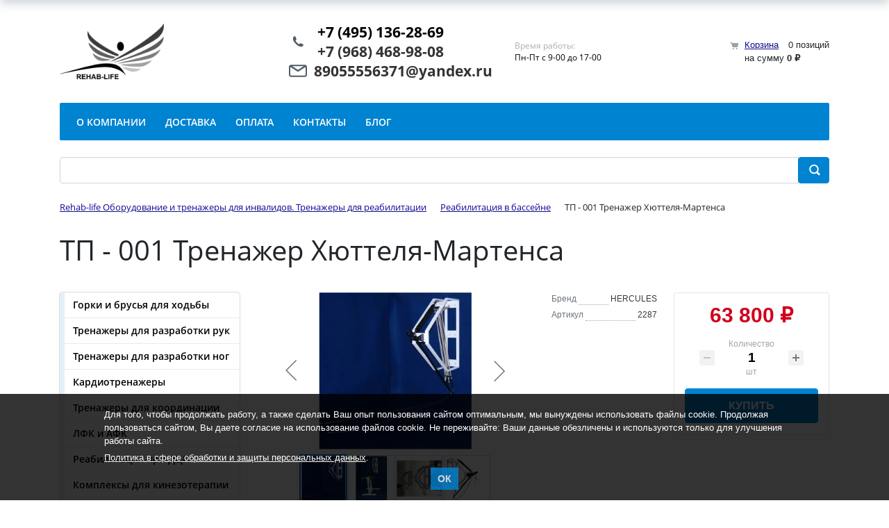

--- FILE ---
content_type: text/html; charset=UTF-8
request_url: https://rehab-life.ru/tp-001-trenazher-khjutt/
body_size: 29952
content:
<!DOCTYPE html>
<html xml:lang="ru" lang="ru">
<head>
	<title>ТП - 001 Тренажер Хюттеля-Мартенса от производителя реабилитационного оборудования</title>
	<meta http-equiv="X-UA-Compatible" content="IE=edge" />
	<meta name="viewport" content="user-scalable=no, initial-scale=1.0, maximum-scale=1.0, width=device-width">
	<link rel="shortcut icon" type="image/x-icon" href="/favicon.ico" />
	<meta http-equiv="Content-Type" content="text/html; charset=UTF-8" />
<meta name="robots" content="index, follow" />
<meta name="keywords" content="ТП - 001 Тренажер Хюттеля-Мартенса, купить ТП - 001 Тренажер Хюттеля-Мартенса, приобрести ТП - 001 Тренажер Хюттеля-Мартенса, ТП - 001 Тренажер Хюттеля-Мартенса от производителя" />
<meta name="description" content="ТП - 001 Тренажер Хюттеля-Мартенса Собственное производство. Опт и розница. Принимаем нестандартные заказы. Тел в Москве: +7(968)468-9808" />
<link rel="canonical" href="https://rehab-life.ru/tp-001-trenazher-khjutt/" />
<script data-skip-moving="true">(function(w, d, n) {var cl = "bx-core";var ht = d.documentElement;var htc = ht ? ht.className : undefined;if (htc === undefined || htc.indexOf(cl) !== -1){return;}var ua = n.userAgent;if (/(iPad;)|(iPhone;)/i.test(ua)){cl += " bx-ios";}else if (/Windows/i.test(ua)){cl += ' bx-win';}else if (/Macintosh/i.test(ua)){cl += " bx-mac";}else if (/Linux/i.test(ua) && !/Android/i.test(ua)){cl += " bx-linux";}else if (/Android/i.test(ua)){cl += " bx-android";}cl += (/(ipad|iphone|android|mobile|touch)/i.test(ua) ? " bx-touch" : " bx-no-touch");cl += w.devicePixelRatio && w.devicePixelRatio >= 2? " bx-retina": " bx-no-retina";if (/AppleWebKit/.test(ua)){cl += " bx-chrome";}else if (/Opera/.test(ua)){cl += " bx-opera";}else if (/Firefox/.test(ua)){cl += " bx-firefox";}ht.className = htc ? htc + " " + cl : cl;})(window, document, navigator);</script>


<link href="/bitrix/js/ui/bootstrap4/css/bootstrap.min.css?1743618547146519" type="text/css"  rel="stylesheet" />
<link href="/bitrix/js/ui/design-tokens/dist/ui.design-tokens.min.css?174361854723463" type="text/css"  rel="stylesheet" />
<link href="/bitrix/js/ui/fonts/opensans/ui.font.opensans.min.css?17436185472320" type="text/css"  rel="stylesheet" />
<link href="/bitrix/js/main/popup/dist/main.popup.bundle.min.css?175552830328056" type="text/css"  rel="stylesheet" />
<link href="/bitrix/cache/css/s1/rehub_v1/page_815223a3d4ea755da0888fe971ca28fc/page_815223a3d4ea755da0888fe971ca28fc_v1.css?176578535652115" type="text/css"  rel="stylesheet" />
<link href="/bitrix/cache/css/s1/rehub_v1/template_049a084c48aa01be69bc457d54e72737/template_049a084c48aa01be69bc457d54e72737_v1.css?176578521941288" type="text/css"  data-template-style="true" rel="stylesheet" />




<script type="extension/settings" data-extension="currency.currency-core">{"region":"ru"}</script>



</head>
<body class="bx-background-image bx-theme-blue" >
<div id="panel"></div>
<div class="bx-wrapper" id="bx_eshop_wrap">
	<header class="bx-header">
		<div class="bx-header-section container">
			<!--region bx-header-->
			<div class="row pt-0 pt-md-3 mb-3 align-items-center" style="position: relative;">
				<div class="d-block d-md-none bx-menu-button-mobile" data-role='bx-menu-button-mobile-position'></div>
				<div class="col-12 col-md-auto bx-header-logo">
					<a class="bx-logo-block d-none d-md-block" href="/">
						<img src="/images/rehab_word.png"/>					</a>
					<a class="bx-logo-block d-block d-md-none text-center" href="/">
											</a>
				</div>
				<div class="col-auto d-none d-md-block bx-header-personal">
					<div id="bx_basketFKauiI" class="bx-basket bx-opener"><!--'start_frame_cache_bx_basketFKauiI'--><div class="basket-line">

	<div class="basket-line-block">
					<a class="basket-line-block-icon-cart" href="/personal/cart/">Корзина</a>
			0 позиций					<br />
					<span>
						на сумму <strong>0 &#8381;</strong>
					</span>
						</div>
</div><!--'end_frame_cache_bx_basketFKauiI'--></div>
				</div>
				<div class="col bx-header-contact">
					<div class="d-flex align-items-center justify-content-between justify-content-md-center flex-column flex-sm-row flex-md-column flex-lg-row">
						<div class="p-lg-3 p-1">
							<div class="bx-header-phone-block">
								<i class="bx-header-phone-icon"></i>
								<span class="bx-header-phone-number">
									&nbsp;+7 (495) 136-28-69<br>
 &nbsp;<a href="tel:79684689808">+7 (968) 468-98-08</a>								</span>
							</div>
							<div class="bx-header-phone-block">
								<i class="bx-header-email-icon"></i>
								<span class="bx-header-phone-number">
									<a href="mailto:vberg@yandex.ru">89055556371@yandex.ru</a>								</span>
							</div>
						</div>
						<div class="p-lg-3 p-1">
							<div class="bx-header-worktime">
								<div class="bx-worktime-title">Время работы:</div>
								<div class="bx-worktime-schedule">
									Пн-Пт с 9-00 до 17-00								</div>
							</div>
						</div>
					</div>
				</div>
			</div>
			<!--endregion-->

			<!--region menu-->
			<div class="row mb-4 d-none d-md-block">
				<div class="col">
					<div class="bx-top-nav bx-blue" id="catalog_menu_LkGdQn">
	<nav class="bx-top-nav-container" id="cont_catalog_menu_LkGdQn">
		<ul class="bx-nav-list-1-lvl" id="ul_catalog_menu_LkGdQn">
					<li
				class="bx-nav-1-lvl bx-nav-list-0-col"
				onmouseover="BX.CatalogMenu.itemOver(this);"
				onmouseout="BX.CatalogMenu.itemOut(this)"
							>
				<a
					class="bx-nav-1-lvl-link"
					href="/o-kompanii/"
									>
					<span class="bx-nav-1-lvl-link-text">
						О компании											</span>
				</a>
							</li>
					<li
				class="bx-nav-1-lvl bx-nav-list-0-col"
				onmouseover="BX.CatalogMenu.itemOver(this);"
				onmouseout="BX.CatalogMenu.itemOut(this)"
							>
				<a
					class="bx-nav-1-lvl-link"
					href="/dostavka/"
									>
					<span class="bx-nav-1-lvl-link-text">
						Доставка											</span>
				</a>
							</li>
					<li
				class="bx-nav-1-lvl bx-nav-list-0-col"
				onmouseover="BX.CatalogMenu.itemOver(this);"
				onmouseout="BX.CatalogMenu.itemOut(this)"
							>
				<a
					class="bx-nav-1-lvl-link"
					href="/oplata/"
									>
					<span class="bx-nav-1-lvl-link-text">
						Оплата											</span>
				</a>
							</li>
					<li
				class="bx-nav-1-lvl bx-nav-list-0-col"
				onmouseover="BX.CatalogMenu.itemOver(this);"
				onmouseout="BX.CatalogMenu.itemOut(this)"
							>
				<a
					class="bx-nav-1-lvl-link"
					href="/kontakty/"
									>
					<span class="bx-nav-1-lvl-link-text">
						Контакты											</span>
				</a>
							</li>
					<li
				class="bx-nav-1-lvl bx-nav-list-0-col"
				onmouseover="BX.CatalogMenu.itemOver(this);"
				onmouseout="BX.CatalogMenu.itemOut(this)"
							>
				<a
					class="bx-nav-1-lvl-link"
					href="/blog/"
									>
					<span class="bx-nav-1-lvl-link-text">
						Блог											</span>
				</a>
							</li>
				</ul>
	</nav>
</div>

				</div>
			</div>
			<!--endregion-->

			<!--region search.title -->
							<div class="row mb-4">
					<div class="col">
						<div id="search" class="bx-searchtitle ">
	<form action="/catalog/">
		<div class="input-group">
			<input id="title-search-input" type="text" name="q" value="" autocomplete="off" class="form-control"/>
			<div class="input-group-append">
				<button class="btn btn-primary search-title-button" type="submit" name="s">&nbsp;</button>
			</div>
		</div>
	</form>
</div>
					</div>
				</div>
						<!--endregion-->

			<!--region breadcrumb-->
							<div class="row mb-4">
					<div class="col" id="navigation">
						<link href="/bitrix/css/main/font-awesome.css?174361855128777" type="text/css" rel="stylesheet" />
<div class="bx-breadcrumb" itemprop="http://schema.org/breadcrumb" itemscope itemtype="http://schema.org/BreadcrumbList">
			<div class="bx-breadcrumb-item" id="bx_breadcrumb_0" itemprop="itemListElement" itemscope itemtype="http://schema.org/ListItem">
				<a class="bx-breadcrumb-item-link" href="/" title="Rehab-life Оборудование и тренажеры для инвалидов. Тренажеры для реабилитации" itemprop="item">
					<span class="bx-breadcrumb-item-text" itemprop="name">Rehab-life Оборудование и тренажеры для инвалидов. Тренажеры для реабилитации</span>
				</a>
				<meta itemprop="position" content="1" />
			</div><i class="bx-breadcrumb-item-angle fa fa-angle-right"></i>
			<div class="bx-breadcrumb-item" id="bx_breadcrumb_1" itemprop="itemListElement" itemscope itemtype="http://schema.org/ListItem">
				<a class="bx-breadcrumb-item-link" href="/" title="Реабилитация в бассейне" itemprop="item">
					<span class="bx-breadcrumb-item-text" itemprop="name">Реабилитация в бассейне</span>
				</a>
				<meta itemprop="position" content="2" />
			</div><i class="bx-breadcrumb-item-angle fa fa-angle-right"></i>
			<div class="bx-breadcrumb-item">
				<span class="bx-breadcrumb-item-text">ТП - 001 Тренажер Хюттеля-Мартенса</span>
			</div></div>					</div>
				</div>
				<h1 id="pagetitle">ТП - 001 Тренажер Хюттеля-Мартенса</h1>
						<!--endregion-->
		</div>
	</header>

	<div class="workarea">
		<div class="container bx-content-section">
			<div class="row">
			                <!-- region Sidebar -->
                                    <div class="sidebar col-md-3 col-sm-4">
                        <div class="mb-5">
    
<div class="bx_vertical_menu_advanced bx_blue" id="catalog_menu_XEVOpk">
	<ul id="ul_catalog_menu_XEVOpk">
	     <!-- first level-->
				<li onmouseover="BX.CatalogVertMenu.itemOver(this);" onmouseout="BX.CatalogVertMenu.itemOut(this)" class="bx_hma_one_lvl ">
			<a href="/hodunki-brusya-gorki-opory-dlya-hodby/" >
				Горки и брусья для ходьбы				<span class="bx_shadow_fix"></span>
			</a>
				</li>
	     <!-- first level-->
				<li onmouseover="BX.CatalogVertMenu.itemOver(this);" onmouseout="BX.CatalogVertMenu.itemOut(this)" class="bx_hma_one_lvl ">
			<a href="/trenazhery-dlya-vosstanovleniya-funkciy-ruk/" >
				Тренажеры для разработки рук				<span class="bx_shadow_fix"></span>
			</a>
				</li>
	     <!-- first level-->
				<li onmouseover="BX.CatalogVertMenu.itemOver(this);" onmouseout="BX.CatalogVertMenu.itemOut(this)" class="bx_hma_one_lvl ">
			<a href="/trenazher-dlya-vosstanovleniya-funkciy-nog/" >
				Тренажеры для разработки ног				<span class="bx_shadow_fix"></span>
			</a>
				</li>
	     <!-- first level-->
				<li onmouseover="BX.CatalogVertMenu.itemOver(this);" onmouseout="BX.CatalogVertMenu.itemOut(this)" class="bx_hma_one_lvl ">
			<a href="/kardiotrenazhery/" >
				Кардиотренажеры				<span class="bx_shadow_fix"></span>
			</a>
				</li>
	     <!-- first level-->
				<li onmouseover="BX.CatalogVertMenu.itemOver(this);" onmouseout="BX.CatalogVertMenu.itemOut(this)" class="bx_hma_one_lvl ">
			<a href="/trenazhery-dlya-razvitiya-koordinacii-i-melkoy-motoriki/" >
				Тренажеры для координации				<span class="bx_shadow_fix"></span>
			</a>
				</li>
	     <!-- first level-->
				<li onmouseover="BX.CatalogVertMenu.itemOver(this);" onmouseout="BX.CatalogVertMenu.itemOut(this)" class="bx_hma_one_lvl ">
			<a href="/lfk/" >
				ЛФК и АФК				<span class="bx_shadow_fix"></span>
			</a>
				</li>
	     <!-- first level-->
				<li onmouseover="BX.CatalogVertMenu.itemOver(this);" onmouseout="BX.CatalogVertMenu.itemOut(this)" class="bx_hma_one_lvl ">
			<a href="/vosstanovlenie-pri-dcp/" >
				Реабилитация при ДЦП				<span class="bx_shadow_fix"></span>
			</a>
				</li>
	     <!-- first level-->
				<li onmouseover="BX.CatalogVertMenu.itemOver(this);" onmouseout="BX.CatalogVertMenu.itemOut(this)" class="bx_hma_one_lvl ">
			<a href="/kompleksy_dlya_kinezoterapii/" >
				Комплексы для кинезотерапии				<span class="bx_shadow_fix"></span>
			</a>
				</li>
	     <!-- first level-->
				<li onmouseover="BX.CatalogVertMenu.itemOver(this);" onmouseout="BX.CatalogVertMenu.itemOut(this)" class="bx_hma_one_lvl ">
			<a href="/reabilitaciya-posle-insulta/" >
				Реабилитация после инсульта				<span class="bx_shadow_fix"></span>
			</a>
				</li>
	     <!-- first level-->
				<li onmouseover="BX.CatalogVertMenu.itemOver(this);" onmouseout="BX.CatalogVertMenu.itemOut(this)" class="bx_hma_one_lvl ">
			<a href="/akvatrenazhery/" >
				Реабилитация в бассейне				<span class="bx_shadow_fix"></span>
			</a>
				</li>
	     <!-- first level-->
				<li onmouseover="BX.CatalogVertMenu.itemOver(this);" onmouseout="BX.CatalogVertMenu.itemOut(this)" class="bx_hma_one_lvl ">
			<a href="/vertikalizatory/" >
				Подъёмники и вертикализаторы				<span class="bx_shadow_fix"></span>
			</a>
				</li>
	     <!-- first level-->
				<li onmouseover="BX.CatalogVertMenu.itemOver(this);" onmouseout="BX.CatalogVertMenu.itemOut(this)" class="bx_hma_one_lvl ">
			<a href="/oborudovanie_dlya_sorevnovaniy/" >
				Оборудование для соревнований				<span class="bx_shadow_fix"></span>
			</a>
				</li>
	     <!-- first level-->
				<li onmouseover="BX.CatalogVertMenu.itemOver(this);" onmouseout="BX.CatalogVertMenu.itemOut(this)" class="bx_hma_one_lvl ">
			<a href="/silovye-trenazhery-dlya-invalidov/" >
				Силовые тренажеры				<span class="bx_shadow_fix"></span>
			</a>
				</li>
	     <!-- first level-->
				<li onmouseover="BX.CatalogVertMenu.itemOver(this);" onmouseout="BX.CatalogVertMenu.itemOut(this)" class="bx_hma_one_lvl ">
			<a href="/ulichnye_trenazhery_dlya_invalidov/" >
				Уличные тренажеры				<span class="bx_shadow_fix"></span>
			</a>
				</li>
	     <!-- first level-->
				<li onmouseover="BX.CatalogVertMenu.itemOver(this);" onmouseout="BX.CatalogVertMenu.itemOut(this)" class="bx_hma_one_lvl ">
			<a href="/detskie_ploshchadki/" >
				Детские площадки				<span class="bx_shadow_fix"></span>
			</a>
				</li>
	     <!-- first level-->
				<li onmouseover="BX.CatalogVertMenu.itemOver(this);" onmouseout="BX.CatalogVertMenu.itemOut(this)" class="bx_hma_one_lvl ">
			<a href="/kacheli-karuseli-pesochnicy/" >
				Качели и карусели				<span class="bx_shadow_fix"></span>
			</a>
				</li>
	     <!-- first level-->
				<li onmouseover="BX.CatalogVertMenu.itemOver(this);" onmouseout="BX.CatalogVertMenu.itemOut(this)" class="bx_hma_one_lvl ">
			<a href="/raznoe/" >
				Разное				<span class="bx_shadow_fix"></span>
			</a>
				</li>
		</ul>
	<div style="clear: both;"></div>
</div></div>
<div class="mb-5 d-block d-sm-none">
	<div class="mb-5">
	<h3>РАССЫЛКА</h3>
	<div class="bx-subscribe"  id="sender-subscribe">
<!--'start_frame_cache_sender-subscribe'-->	
		<form id="bx_subscribe_subform_sljzMT" role="form" method="post" action="/tp-001-trenazher-khjutt/">
		<input type="hidden" name="sessid" id="sessid" value="06a1cb425ecc44d95a423aa3a239f374" />		<input type="hidden" name="sender_subscription" value="add">

		<div class="bx-input-group">
			<input class="bx-form-control" type="email" name="SENDER_SUBSCRIBE_EMAIL" value="" title="Введите ваш e-mail" placeholder="Введите ваш e-mail">
		</div>

		<div style="">
								</div>

		
		<div class="bx_subscribe_submit_container">
			<button class="sender-btn btn-subscribe" id="bx_subscribe_btn_sljzMT"><span>Подписаться</span></button>
		</div>
	</form>
<!--'end_frame_cache_sender-subscribe'--></div></div></div>
<div class="mb-5">
</div>
                    </div>
                                <!--endregion -->
				<div class="bx-content col-md-9 col-sm-8"><div class="bx-catalog-element bx-blue" id="bx_117848907_479" itemscope itemtype="http://schema.org/Product">
		<div class="row">

		<div class="col-md">
			<div class="product-item-detail-slider-container" id="bx_117848907_479_big_slider">
				<span class="product-item-detail-slider-close" data-entity="close-popup"></span>
				<div class="product-item-detail-slider-block
				"
					data-entity="images-slider-block">
					<span class="product-item-detail-slider-left" data-entity="slider-control-left" style="display: none;"></span>
					<span class="product-item-detail-slider-right" data-entity="slider-control-right" style="display: none;"></span>
					<div class="product-item-label-text product-item-label-big product-item-label-top product-item-label-left" id="bx_117848907_479_sticker"
						style="display: none;">
											</div>
										<div class="product-item-detail-slider-images-container" data-entity="images-container">
														<div class="product-item-detail-slider-image active" data-entity="image" data-id="236282">
									<img src="/upload/iblock/15f/tqaauktm7z3mby1q1oh9vhsoe23wyi74.png" alt="картинка ТП - 001 Тренажер Хюттеля-Мартенса от производителя реабилитационного оборудования и ЛФК" title="картинка ТП - 001 Тренажер Хюттеля-Мартенса Собственное производство реабилитационного оборудования и ЛФК" itemprop="image">
								</div>
																<div class="product-item-detail-slider-image" data-entity="image" data-id="236283">
									<img src="/upload/iblock/40f/r5v82wl0bnp0pwsw96vdfczhab8yd8il.png" alt="картинка ТП - 001 Тренажер Хюттеля-Мартенса от производителя реабилитационного оборудования и ЛФК" title="картинка ТП - 001 Тренажер Хюттеля-Мартенса Собственное производство реабилитационного оборудования и ЛФК">
								</div>
																<div class="product-item-detail-slider-image" data-entity="image" data-id="236284">
									<img src="/upload/iblock/4f8/i1skmq1i0e130gpnhokr3629w1192hl1.png" alt="картинка ТП - 001 Тренажер Хюттеля-Мартенса от производителя реабилитационного оборудования и ЛФК" title="картинка ТП - 001 Тренажер Хюттеля-Мартенса Собственное производство реабилитационного оборудования и ЛФК">
								</div>
																<div class="product-item-detail-slider-image" data-entity="image" data-id="236285">
									<img src="/upload/iblock/03d/rauwvfw688c7y1q3hxorsq8ussq5n5dn.png" alt="картинка ТП - 001 Тренажер Хюттеля-Мартенса от производителя реабилитационного оборудования и ЛФК" title="картинка ТП - 001 Тренажер Хюттеля-Мартенса Собственное производство реабилитационного оборудования и ЛФК">
								</div>
													</div>
				</div>
										<div class="product-item-detail-slider-controls-block" id="bx_117848907_479_slider_cont">
																<div class="product-item-detail-slider-controls-image active"
										data-entity="slider-control" data-value="236282">
										<img src="/upload/iblock/15f/tqaauktm7z3mby1q1oh9vhsoe23wyi74.png">
									</div>
																		<div class="product-item-detail-slider-controls-image"
										data-entity="slider-control" data-value="236283">
										<img src="/upload/iblock/40f/r5v82wl0bnp0pwsw96vdfczhab8yd8il.png">
									</div>
																		<div class="product-item-detail-slider-controls-image"
										data-entity="slider-control" data-value="236284">
										<img src="/upload/iblock/4f8/i1skmq1i0e130gpnhokr3629w1192hl1.png">
									</div>
																		<div class="product-item-detail-slider-controls-image"
										data-entity="slider-control" data-value="236285">
										<img src="/upload/iblock/03d/rauwvfw688c7y1q3hxorsq8ussq5n5dn.png">
									</div>
															</div>
									</div>
		</div>
				<div class="col-md-5 col-lg-6">
			<div class="row">
									<div class="col-lg-5">
																<div class="mb-3">
																							<ul class="product-item-detail-properties">
																											<li class="product-item-detail-properties-item">
															<span class="product-item-detail-properties-name text-muted">Бренд</span>
															<span class="product-item-detail-properties-dots"></span>
															<span class="product-item-detail-properties-value">HERCULES													</span>
														</li>
																												<li class="product-item-detail-properties-item">
															<span class="product-item-detail-properties-name text-muted">Артикул</span>
															<span class="product-item-detail-properties-dots"></span>
															<span class="product-item-detail-properties-value">2287													</span>
														</li>
																										</ul>
																						</div>
															</div>
									<div class="col-lg-7">
					<div class="product-item-detail-pay-block">
															<div class="mb-3">
																					<div class="product-item-detail-price-old mb-1"
												id="bx_117848907_479_old_price"
												style="display: none;"></div>
											
										<div class="product-item-detail-price-current mb-1" id="bx_117848907_479_price">63&nbsp;800 &#8381;</div>

																					<div class="product-item-detail-economy-price mb-1"
												id="bx_117848907_479_price_discount"
												style="display: none;"></div>
																				</div>
																			<div class="mb-3"  data-entity="quantity-block">
																							<div class="product-item-detail-info-container-title text-center">Количество</div>
												
											<div class="product-item-amount">
												<div class="product-item-amount-field-container">
													<span class="product-item-amount-field-btn-minus no-select" id="bx_117848907_479_quant_down"></span>
													<div class="product-item-amount-field-block">
														<input class="product-item-amount-field" id="bx_117848907_479_quantity" type="number" value="1">
														<span class="product-item-amount-description-container">
														<span id="bx_117848907_479_quant_measure">шт</span>
														<span id="bx_117848907_479_price_total"></span>
													</span>
													</div>
													<span class="product-item-amount-field-btn-plus no-select" id="bx_117848907_479_quant_up"></span>
												</div>
											</div>
										</div>
																			<div data-entity="main-button-container" class="mb-3">
										<div id="bx_117848907_479_basket_actions" style="display: ;">
																							<div class="mb-3">
													<a class="btn btn-primary product-item-detail-buy-button"
														id="bx_117848907_479_buy_link"
														href="javascript:void(0);">
														Купить													</a>
												</div>
																						</div>
									</div>
																		<div class="mb-3" id="bx_117848907_479_not_avail" style="display: none;">
										<a class="btn btn-primary product-item-detail-buy-button" href="javascript:void(0)" rel="nofollow">Нет в наличии</a>
									</div>
														</div>
				</div>
			</div>
		</div>

	</div>
	
	<div class="row">
		<div class="col">
			<div class="row" id="bx_117848907_479_tabs">
				<div class="col">
					<div class="product-item-detail-tabs-container">
						<ul class="product-item-detail-tabs-list">
															<li class="product-item-detail-tab active" data-entity="tab" data-value="description">
									<a href="javascript:void(0);" class="product-item-detail-tab-link">
										<span>Описание</span>
									</a>
								</li>
																<li class="product-item-detail-tab" data-entity="tab" data-value="properties">
									<a href="javascript:void(0);" class="product-item-detail-tab-link">
										<span>Характеристики</span>
									</a>
								</li>
														</ul>
					</div>
				</div>
			</div>
			<div class="row" id="bx_117848907_479_tab_containers">
				<div class="col">
											<div class="product-item-detail-tab-content active"
							data-entity="tab-container"
							data-value="description"
							itemprop="description" id="bx_117848907_479_description">
							Тренажер &quot;Хюттеля-Мартенса&quot;. Предназначен для комплексных упражнений на суше для пловцов. В комплект входит рама тренажера в собранном виде для крепления к стене, шесть регулируемых нагрузочных элементов.&nbsp;&nbsp; Возможно изготовление из нержавеющей стали.<br />
<br />
						</div>
												<div class="product-item-detail-tab-content" data-entity="tab-container" data-value="properties">
															<ul class="product-item-detail-properties">
																			<li class="product-item-detail-properties-item">
											<span class="product-item-detail-properties-name">Бренд</span>
											<span class="product-item-detail-properties-dots"></span>
											<span class="product-item-detail-properties-value">HERCULES										</span>
										</li>
																				<li class="product-item-detail-properties-item">
											<span class="product-item-detail-properties-name">Характеристики</span>
											<span class="product-item-detail-properties-dots"></span>
											<span class="product-item-detail-properties-value">Сталь с порошковой окраской.										</span>
										</li>
																				<li class="product-item-detail-properties-item">
											<span class="product-item-detail-properties-name">Габариты</span>
											<span class="product-item-detail-properties-dots"></span>
											<span class="product-item-detail-properties-value">Размер рамы: высота 1,0 м/ширина 22 см /длина 
1,1 м. Цвет рамы: по выбору заказчика. Bec без 
упаковки: 15 кг.										</span>
										</li>
																				<li class="product-item-detail-properties-item">
											<span class="product-item-detail-properties-name">Монтаж</span>
											<span class="product-item-detail-properties-dots"></span>
											<span class="product-item-detail-properties-value">Поставляется в собранном виде. Установка 
с помощью анкерных болтов на бетонную стену 
(бетон не ниже М350). Анкерные болты в комплект 
поставки не входят.										</span>
										</li>
																				<li class="product-item-detail-properties-item">
											<span class="product-item-detail-properties-name">Артикул</span>
											<span class="product-item-detail-properties-dots"></span>
											<span class="product-item-detail-properties-value">2287										</span>
										</li>
																		</ul>
														</div>
										</div>
			</div>
		</div>
					<div class="col-sm-4 col-md-3">
							</div>
				</div>

	<div class="row">
		<div class="col">
			<!--'start_frame_cache_OhECjo'-->
	<span id="sale_gift_product_766231940" class="sale_prediction_product_detail_container"></span>

		<!--'end_frame_cache_OhECjo'-->				<div data-entity="parent-container">
											<div class="catalog-block-header" data-entity="header" data-showed="false" style="display: none; opacity: 0;">
							Выберите один из товаров, чтобы получить подарок						</div>
						<!--'start_frame_cache_KSBlai'--><div id="sale_gift_main_products_1457957041" class="sale-gift-main-products bx-blue">
</div>
<!--'end_frame_cache_KSBlai'-->				</div>
						</div>
	</div>

	<!--Small Card-->
	<div class="p-2 product-item-detail-short-card-fixed d-none d-md-block" id="bx_117848907_479_small_card_panel">
		<div class="product-item-detail-short-card-content-container">
			<div class="product-item-detail-short-card-image">
				<img src="" style="height: 65px;" data-entity="panel-picture">
			</div>
			<div class="product-item-detail-short-title-container" data-entity="panel-title">
				<div class="product-item-detail-short-title-text">ТП - 001 Тренажер Хюттеля-Мартенса</div>
				
			</div>
			<div class="product-item-detail-short-card-price">
									<div class="product-item-detail-price-old" style="display: none;" data-entity="panel-old-price">
											</div>
									<div class="product-item-detail-price-current" data-entity="panel-price">63&nbsp;800 &#8381;</div>
			</div>
							<div class="product-item-detail-short-card-btn"
					style="display: ;"
					data-entity="panel-buy-button">
					<a class="btn btn-primary product-item-detail-buy-button"
						id="bx_117848907_479_buy_link"
						href="javascript:void(0);">
						Купить					</a>
				</div>
							<div class="product-item-detail-short-card-btn"
				style="display: none;"
				data-entity="panel-not-available-button">
				<a class="btn btn-link product-item-detail-buy-button" href="javascript:void(0)"
					rel="nofollow">
					Нет в наличии				</a>
			</div>
		</div>
	</div>
	<!--Top tabs-->
	<div class="pt-2 pb-0 product-item-detail-tabs-container-fixed d-none d-md-block" id="bx_117848907_479_tabs_panel">
		<ul class="product-item-detail-tabs-list">
							<li class="product-item-detail-tab active" data-entity="tab" data-value="description">
					<a href="javascript:void(0);" class="product-item-detail-tab-link">
						<span>Описание</span>
					</a>
				</li>
								<li class="product-item-detail-tab" data-entity="tab" data-value="properties">
					<a href="javascript:void(0);" class="product-item-detail-tab-link">
						<span>Характеристики</span>
					</a>
				</li>
						</ul>
	</div>

	<meta itemprop="name" content="ТП - 001 Тренажер Хюттеля-Мартенса" />
	<meta itemprop="category" content="Реабилитация в бассейне" />
	<meta itemprop="id" content="479" />
			<span itemprop="offers" itemscope itemtype="http://schema.org/Offer">
		<meta itemprop="price" content="63800" />
		<meta itemprop="priceCurrency" content="RUB" />
		<link itemprop="availability" href="http://schema.org/InStock" />
	</span>
			</div>
						<div class="bx_storege" id="catalog_store_amount_div">
	</div>
            <div class="row mb-5">
                <div class="col" data-entity="parent-container">
                    <div class="catalog-block-header" data-entity="header" data-showed="false"
                         style="display: none; opacity: 0;">
                                            </div>
                                    </div>
            </div>
                        <div class="row mb-5">
                <div class="col" data-entity="parent-container">
                    <div class="catalog-block-header" data-entity="header" data-showed="false"
                         style="display: none; opacity: 0;">
                                            </div>
                    
<div class="catalog-products-viewed bx-blue" data-entity="catalog-products-viewed-container">
	</div>

				                </div>
            </div>
            </div><!--end .bx-content -->


</div><!--end row-->
<div class="row">
    <div class="col-12">
                <div class="row mb-5">
            <h2>Смотрите также</h2>
            <div class="col" data-entity="parent-container">
                <div class="row bx-blue"> 	<div class="col">
			<div class="mb-4 catalog-section" data-entity="container-OQ3k9P">
			<!-- items-container -->
								<div class="row product-item-list-col-4" data-entity="items-row">
															<div class="col-6 col-md-3 product-item-small-card">
										
	<div class="product-item-container"
		id="bx_3966226736_428_362ce596257894d11ab5c1d73d13c755" data-entity="item">
		
<div class="product-item">
		<a class="product-item-image-wrapper" href="/ute_014_1_rukokhod_odnourovnevyy_uvelichennyy/" title="картинка УТЭ-014-1 Рукоход одноуровневый увеличенный Собственное производство реабилитационного оборудования и ЛФК"
		data-entity="image-wrapper">
				<span class="product-item-image-slider-slide-container slide" id="bx_3966226736_428_362ce596257894d11ab5c1d73d13c755_pict_slider"
			style="display: none;"			data-slider-interval="3000" data-slider-wrap="true">
					</span>
		<span class="product-item-image-original" id="bx_3966226736_428_362ce596257894d11ab5c1d73d13c755_pict" style="background-image: url('/upload/iblock/e72/2h35e5wi9bewmkrx0bjee1wu6k1hb377/ute_014_1_rukokhod_odnourovnevyy_uvelichennyy.png'); "></span>
					<span class="product-item-image-alternative" id="bx_3966226736_428_362ce596257894d11ab5c1d73d13c755_secondpict" style="background-image: url('/upload/iblock/e72/2h35e5wi9bewmkrx0bjee1wu6k1hb377/ute_014_1_rukokhod_odnourovnevyy_uvelichennyy.png'); "></span>
						<div class="product-item-label-ring product-item-label-small product-item-label-bottom product-item-label-right" id="bx_3966226736_428_362ce596257894d11ab5c1d73d13c755_dsc_perc"
				style="display: none;">
				<span>0%</span>
			</div>
					<span class="product-item-image-slider-control-container" id="bx_3966226736_428_362ce596257894d11ab5c1d73d13c755_pict_slider_indicator"
			style="display: none;">
					</span>
						</a>
	<h3 class="product-item-title">
				<a href="/ute_014_1_rukokhod_odnourovnevyy_uvelichennyy/" title="УТЭ-014-1 Рукоход одноуровневый увеличенный">
						УТЭ-014-1 Рукоход одноуровневый увеличенный					</a>
		</h3>
						<div class="product-item-info-container product-item-price-container" data-entity="price-block">
													<span class="product-item-price-old" id="bx_3966226736_428_362ce596257894d11ab5c1d73d13c755_price_old"
								style="display: none;">
								327&nbsp;400 &#8381;							</span>&nbsp;
													<span class="product-item-price-current" id="bx_3966226736_428_362ce596257894d11ab5c1d73d13c755_price">
							327&nbsp;400 &#8381;						</span>
					</div>
												<div class="product-item-info-container product-item-hidden" data-entity="quantity-block">
								<div class="product-item-amount">
									<div class="product-item-amount-field-container">
										<span class="product-item-amount-field-btn-minus no-select" id="bx_3966226736_428_362ce596257894d11ab5c1d73d13c755_quant_down"></span>
										<div class="product-item-amount-field-block">
											<input class="product-item-amount-field" id="bx_3966226736_428_362ce596257894d11ab5c1d73d13c755_quantity" type="number" name="quantity" value="1">
											<span class="product-item-amount-description-container">
												<span id="bx_3966226736_428_362ce596257894d11ab5c1d73d13c755_quant_measure">шт</span>
												<span id="bx_3966226736_428_362ce596257894d11ab5c1d73d13c755_price_total"></span>
											</span>
										</div>
										<span class="product-item-amount-field-btn-plus no-select" id="bx_3966226736_428_362ce596257894d11ab5c1d73d13c755_quant_up"></span>
									</div>
								</div>
							</div>
												<div class="product-item-info-container product-item-hidden" data-entity="buttons-block">
														<div class="product-item-button-container" id="bx_3966226736_428_362ce596257894d11ab5c1d73d13c755_basket_actions">
									<button class="btn btn-primary btn-sm" id="bx_3966226736_428_362ce596257894d11ab5c1d73d13c755_buy_link"
											href="javascript:void(0)" rel="nofollow">
										В корзину									</button>
								</div>
													</div>
					</div>			</div>
										</div>
																		<div class="col-6 col-md-3 product-item-small-card">
										
	<div class="product-item-container"
		id="bx_3966226736_135_c80764dfaf26ca80162484593ec7c29b" data-entity="item">
		
<div class="product-item">
		<a class="product-item-image-wrapper" href="/stol-stul-terapevticheskiy/" title="картинка Стол-стул терапевтический Собственное производство реабилитационного оборудования и ЛФК"
		data-entity="image-wrapper">
				<span class="product-item-image-slider-slide-container slide" id="bx_3966226736_135_c80764dfaf26ca80162484593ec7c29b_pict_slider"
			style="display: none;"			data-slider-interval="3000" data-slider-wrap="true">
					</span>
		<span class="product-item-image-original" id="bx_3966226736_135_c80764dfaf26ca80162484593ec7c29b_pict" style="background-image: url('/upload/iblock/daf/2ttpnyovjtp03zkyspjbtahxfm3trw1z/stol_stul_terapevticheskiy.jpg'); "></span>
					<span class="product-item-image-alternative" id="bx_3966226736_135_c80764dfaf26ca80162484593ec7c29b_secondpict" style="background-image: url('/upload/iblock/daf/2ttpnyovjtp03zkyspjbtahxfm3trw1z/stol_stul_terapevticheskiy.jpg'); "></span>
						<div class="product-item-label-ring product-item-label-small product-item-label-bottom product-item-label-right" id="bx_3966226736_135_c80764dfaf26ca80162484593ec7c29b_dsc_perc"
				style="display: none;">
				<span>0%</span>
			</div>
					<span class="product-item-image-slider-control-container" id="bx_3966226736_135_c80764dfaf26ca80162484593ec7c29b_pict_slider_indicator"
			style="display: none;">
					</span>
						</a>
	<h3 class="product-item-title">
				<a href="/stol-stul-terapevticheskiy/" title="Стол-стул терапевтический">
						Стол-стул терапевтический					</a>
		</h3>
						<div class="product-item-info-container product-item-price-container" data-entity="price-block">
													<span class="product-item-price-old" id="bx_3966226736_135_c80764dfaf26ca80162484593ec7c29b_price_old"
								style="display: none;">
								101&nbsp;200 &#8381;							</span>&nbsp;
													<span class="product-item-price-current" id="bx_3966226736_135_c80764dfaf26ca80162484593ec7c29b_price">
							101&nbsp;200 &#8381;						</span>
					</div>
												<div class="product-item-info-container product-item-hidden" data-entity="quantity-block">
								<div class="product-item-amount">
									<div class="product-item-amount-field-container">
										<span class="product-item-amount-field-btn-minus no-select" id="bx_3966226736_135_c80764dfaf26ca80162484593ec7c29b_quant_down"></span>
										<div class="product-item-amount-field-block">
											<input class="product-item-amount-field" id="bx_3966226736_135_c80764dfaf26ca80162484593ec7c29b_quantity" type="number" name="quantity" value="1">
											<span class="product-item-amount-description-container">
												<span id="bx_3966226736_135_c80764dfaf26ca80162484593ec7c29b_quant_measure">шт</span>
												<span id="bx_3966226736_135_c80764dfaf26ca80162484593ec7c29b_price_total"></span>
											</span>
										</div>
										<span class="product-item-amount-field-btn-plus no-select" id="bx_3966226736_135_c80764dfaf26ca80162484593ec7c29b_quant_up"></span>
									</div>
								</div>
							</div>
												<div class="product-item-info-container product-item-hidden" data-entity="buttons-block">
														<div class="product-item-button-container" id="bx_3966226736_135_c80764dfaf26ca80162484593ec7c29b_basket_actions">
									<button class="btn btn-primary btn-sm" id="bx_3966226736_135_c80764dfaf26ca80162484593ec7c29b_buy_link"
											href="javascript:void(0)" rel="nofollow">
										В корзину									</button>
								</div>
													</div>
					</div>			</div>
										</div>
																		<div class="col-6 col-md-3 product-item-small-card">
										
	<div class="product-item-container"
		id="bx_3966226736_68_d0fb066f64e2309c4b241a491f76c62e" data-entity="item">
		
<div class="product-item">
		<a class="product-item-image-wrapper" href="/stul-myach-dlya-fizioterapii/" title="картинка Стул-мяч для физиотерапии Собственное производство реабилитационного оборудования и ЛФК"
		data-entity="image-wrapper">
				<span class="product-item-image-slider-slide-container slide" id="bx_3966226736_68_d0fb066f64e2309c4b241a491f76c62e_pict_slider"
			style="display: none;"			data-slider-interval="3000" data-slider-wrap="true">
					</span>
		<span class="product-item-image-original" id="bx_3966226736_68_d0fb066f64e2309c4b241a491f76c62e_pict" style="background-image: url('/upload/iblock/d13/uy055tb5pwv51f1rguk2lxvq0c1c4tyh/stul_myach_dlya_fizioterapii.png'); "></span>
					<span class="product-item-image-alternative" id="bx_3966226736_68_d0fb066f64e2309c4b241a491f76c62e_secondpict" style="background-image: url('/upload/iblock/a5f/2m9iq8pst3gerta0rfnvje5281v8rdah.jpg'); "></span>
						<div class="product-item-label-ring product-item-label-small product-item-label-bottom product-item-label-right" id="bx_3966226736_68_d0fb066f64e2309c4b241a491f76c62e_dsc_perc"
				style="display: none;">
				<span>0%</span>
			</div>
					<span class="product-item-image-slider-control-container" id="bx_3966226736_68_d0fb066f64e2309c4b241a491f76c62e_pict_slider_indicator"
			style="display: none;">
					</span>
						</a>
	<h3 class="product-item-title">
				<a href="/stul-myach-dlya-fizioterapii/" title="Стул-мяч для физиотерапии">
						Стул-мяч для физиотерапии					</a>
		</h3>
						<div class="product-item-info-container product-item-price-container" data-entity="price-block">
													<span class="product-item-price-old" id="bx_3966226736_68_d0fb066f64e2309c4b241a491f76c62e_price_old"
								style="display: none;">
								39&nbsp;000 &#8381;							</span>&nbsp;
													<span class="product-item-price-current" id="bx_3966226736_68_d0fb066f64e2309c4b241a491f76c62e_price">
							39&nbsp;000 &#8381;						</span>
					</div>
												<div class="product-item-info-container product-item-hidden" data-entity="quantity-block">
								<div class="product-item-amount">
									<div class="product-item-amount-field-container">
										<span class="product-item-amount-field-btn-minus no-select" id="bx_3966226736_68_d0fb066f64e2309c4b241a491f76c62e_quant_down"></span>
										<div class="product-item-amount-field-block">
											<input class="product-item-amount-field" id="bx_3966226736_68_d0fb066f64e2309c4b241a491f76c62e_quantity" type="number" name="quantity" value="1">
											<span class="product-item-amount-description-container">
												<span id="bx_3966226736_68_d0fb066f64e2309c4b241a491f76c62e_quant_measure">шт</span>
												<span id="bx_3966226736_68_d0fb066f64e2309c4b241a491f76c62e_price_total"></span>
											</span>
										</div>
										<span class="product-item-amount-field-btn-plus no-select" id="bx_3966226736_68_d0fb066f64e2309c4b241a491f76c62e_quant_up"></span>
									</div>
								</div>
							</div>
												<div class="product-item-info-container product-item-hidden" data-entity="buttons-block">
														<div class="product-item-button-container" id="bx_3966226736_68_d0fb066f64e2309c4b241a491f76c62e_basket_actions">
									<button class="btn btn-primary btn-sm" id="bx_3966226736_68_d0fb066f64e2309c4b241a491f76c62e_buy_link"
											href="javascript:void(0)" rel="nofollow">
										В корзину									</button>
								</div>
													</div>
					</div>			</div>
										</div>
																		<div class="col-6 col-md-3 product-item-small-card">
										
	<div class="product-item-container"
		id="bx_3966226736_424_8e8f6cea7f5e44ced2966cbefca3ecfa" data-entity="item">
		
<div class="product-item">
		<a class="product-item-image-wrapper" href="/gorka_s_pandusom_iz_nerzhaveyushchey_stali/" title="картинка Горка с пандусом из нержавеющей стали Собственное производство реабилитационного оборудования и ЛФК"
		data-entity="image-wrapper">
				<span class="product-item-image-slider-slide-container slide" id="bx_3966226736_424_8e8f6cea7f5e44ced2966cbefca3ecfa_pict_slider"
			style="display: none;"			data-slider-interval="3000" data-slider-wrap="true">
					</span>
		<span class="product-item-image-original" id="bx_3966226736_424_8e8f6cea7f5e44ced2966cbefca3ecfa_pict" style="background-image: url('/upload/iblock/818/10d2nls2y69seoo1qephxh14iriuv4na/gorka_s_pandusom_iz_nerzhaveyushchey_stali.png'); "></span>
					<span class="product-item-image-alternative" id="bx_3966226736_424_8e8f6cea7f5e44ced2966cbefca3ecfa_secondpict" style="background-image: url('/upload/iblock/818/10d2nls2y69seoo1qephxh14iriuv4na/gorka_s_pandusom_iz_nerzhaveyushchey_stali.png'); "></span>
						<div class="product-item-label-ring product-item-label-small product-item-label-bottom product-item-label-right" id="bx_3966226736_424_8e8f6cea7f5e44ced2966cbefca3ecfa_dsc_perc"
				style="display: none;">
				<span>0%</span>
			</div>
					<span class="product-item-image-slider-control-container" id="bx_3966226736_424_8e8f6cea7f5e44ced2966cbefca3ecfa_pict_slider_indicator"
			style="display: none;">
					</span>
						</a>
	<h3 class="product-item-title">
				<a href="/gorka_s_pandusom_iz_nerzhaveyushchey_stali/" title="Горка с пандусом из нержавеющей стали">
						Горка с пандусом из нержавеющей стали					</a>
		</h3>
						<div class="product-item-info-container product-item-price-container" data-entity="price-block">
													<span class="product-item-price-old" id="bx_3966226736_424_8e8f6cea7f5e44ced2966cbefca3ecfa_price_old"
								style="display: none;">
								390&nbsp;900 &#8381;							</span>&nbsp;
													<span class="product-item-price-current" id="bx_3966226736_424_8e8f6cea7f5e44ced2966cbefca3ecfa_price">
							390&nbsp;900 &#8381;						</span>
					</div>
												<div class="product-item-info-container product-item-hidden" data-entity="quantity-block">
								<div class="product-item-amount">
									<div class="product-item-amount-field-container">
										<span class="product-item-amount-field-btn-minus no-select" id="bx_3966226736_424_8e8f6cea7f5e44ced2966cbefca3ecfa_quant_down"></span>
										<div class="product-item-amount-field-block">
											<input class="product-item-amount-field" id="bx_3966226736_424_8e8f6cea7f5e44ced2966cbefca3ecfa_quantity" type="number" name="quantity" value="1">
											<span class="product-item-amount-description-container">
												<span id="bx_3966226736_424_8e8f6cea7f5e44ced2966cbefca3ecfa_quant_measure">шт</span>
												<span id="bx_3966226736_424_8e8f6cea7f5e44ced2966cbefca3ecfa_price_total"></span>
											</span>
										</div>
										<span class="product-item-amount-field-btn-plus no-select" id="bx_3966226736_424_8e8f6cea7f5e44ced2966cbefca3ecfa_quant_up"></span>
									</div>
								</div>
							</div>
												<div class="product-item-info-container product-item-hidden" data-entity="buttons-block">
														<div class="product-item-button-container" id="bx_3966226736_424_8e8f6cea7f5e44ced2966cbefca3ecfa_basket_actions">
									<button class="btn btn-primary btn-sm" id="bx_3966226736_424_8e8f6cea7f5e44ced2966cbefca3ecfa_buy_link"
											href="javascript:void(0)" rel="nofollow">
										В корзину									</button>
								</div>
													</div>
					</div>			</div>
										</div>
														</div>
								<!-- items-container -->
		</div>
					</div>
</div> <!-- component-end -->
				            </div>
        </div>
            </div>
</div>
</div><!--end .container.bx-content-section-->
</div><!--end .workarea-->

<footer class="bx-footer">
    <div class="bx-footer-section py-5 bg-dark">
        <div class="container">
            <div class="row">
                <div class="col-lg-6 col-xl-5 mb-4 order-1">
                    <div class="mb-3 text-white rehub-footer-name">
                        Завод "ГЕРКУЛЕС"                    </div>
                    <div class="mb-3 text-white text-small">
                        <a href="/">REHAB-LIFE</a><br>
                        Оборудование производства завода "ГЕРКУЛЕС"<br>
                        (ИНН: 5027178706 КПП: 502701001 ОГРН: 1115029012066)<br>
                    </div>
                </div>
                <div class="col-lg-6 col-xl-2 order-lg-1 order-2 mb-4 mb-lg-0">
                    <h4 class="bx-block-title text-light">
                        Информация                    </h4>
                    <nav class="d-block">
	<ul class="nav flex-column">
									<li class="nav-item">
					<a href="/o-kompanii/" class="text-white nav-link">О компании</a>
				</li>
												<li class="nav-item">
					<a href="/dostavka/" class="text-white nav-link">Доставка</a>
				</li>
												<li class="nav-item">
					<a href="/oplata/" class="text-white nav-link">Оплата</a>
				</li>
												<li class="nav-item">
					<a href="/kontakty/" class="text-white nav-link">Контакты</a>
				</li>
												<li class="nav-item">
					<a href="/blog/" class="text-white nav-link">Блог</a>
				</li>
						</ul>
</nav>                </div>
                <div class="col-lg-6 col-xl-2 order-lg-2 order-3 mb-4 mb-lg-0">
                    <h4 class="bx-block-title text-light">
                        Скачать                    </h4>
                    <nav class="d-block">
	<ul class="nav flex-column">
									<li class="nav-item">
					<a href="/upload/rh-catalog.xlsx?d=1757703476" class="text-white nav-link">Прайс-лист</a>
				</li>
												<li class="nav-item">
					<a href="/certifications/" class="text-white nav-link">Сертификаты</a>
				</li>
												<li class="nav-item">
					<a href="/kp/" class="text-white nav-link">Коммерческое предложение</a>
				</li>
						</ul>
</nav>                </div>
                <div class="col-lg-6 col-xl-3 order-lg-2 order-4 mb-4 mb-lg-0">
                    <h4 class="bx-block-title text-light">
                        Конфиденциальность                    </h4>
                    <nav class="d-block">
	<ul class="nav flex-column">
									<li class="nav-item">
					<a href="/agreement/privacy/" class="text-white nav-link">Политика защиты персональных данных</a>
				</li>
												<li class="nav-item">
					<a href="/agreement/rules/" class="text-white nav-link">Правила использования контента</a>
				</li>
						</ul>
</nav>                </div>
                <div class="col-lg-12 col-xl-12 order-5">
                    <div class="mb-3 text-white text-small">
                        Данный сайт является специализированным в части реабилитационного оборудования, основной сайт с полным ассортиментом производимого оборудования:&nbsp;<a href="http://www.royal-sport.ru/">www.royal-sport.ru</a></br>
Адрес производства и офиса продаж:<br>
тел. <a href="tel:+74951362869">+7 (495) 136-28-69</a><br>
тел. <a href="tel:+79684689808">+7 (968) 468-98-08</a><br>
<br>Производство, склад:<br>
Московская область, Люберецкий р-н, городское поселение Томилино, поселок Жилино-1, 27 км Новорязанского шоссе, участок №2/7
                    </div>
                    <div class="mb-3 text-white text-small">
                        Заказы и запросы присылайте на адрес: <a href="mailto:vberg@yandex.ru">vberg@yandex.ru</a>                    </div>
                </div>
            </div>
        </div>
    </div>
    <div class="bx-footer-section py-2 bg-secondary">
        <div class="container">
            <div class="row">
                <div class="col-sm-6 bx-up">
                    <a href="javascript:void(0)" data-role="eshopUpButton" class="text-white"><i
                                class="fa fa-caret-up"></i> Наверх</a>
                </div>
                <div class="col-sm-6 text-white text-right">
                    © 2015–2026                </div>
            </div>
        </div>
    </div>
</footer>
<div class="col d-sm-none">
    <div id="bx_basketT0kNhm" class="bx-basket-fixed right bottom"><!--'start_frame_cache_bx_basketT0kNhm'--><div class="basket-line">

	<div class="basket-line-block">
					<a class="basket-line-block-icon-cart" href="/personal/cart/">Корзина</a>
			0 позиций					<br class="d-none d-block-sm"/>
					<span>
						на сумму <strong>0 &#8381;</strong>
					</span>
						</div>
</div><!--'end_frame_cache_bx_basketT0kNhm'--></div>
</div>
</div> <!-- //bx-wrapper -->
<!-- Yandex.Metrika counter -->
<script type="text/javascript" data-skip-moving="true">
    (function(m,e,t,r,i,k,a){m[i]=m[i]||function(){(m[i].a=m[i].a||[]).push(arguments)};
        m[i].l=1*new Date();
        for (var j = 0; j < document.scripts.length; j++) {if (document.scripts[j].src === r) { return; }}
        k=e.createElement(t),a=e.getElementsByTagName(t)[0],k.async=1,k.src=r,a.parentNode.insertBefore(k,a)})
    (window, document, "script", "https://mc.yandex.ru/metrika/tag.js", "ym");

    ym(89126513, "init", {
        clickmap:true,
        trackLinks:true,
        accurateTrackBounce:true,
        webvisor:true
    });
</script>
<noscript><div><img src="https://mc.yandex.ru/watch/89126513" style="position:absolute; left:-9999px;" alt="" /></div></noscript>
<!-- /Yandex.Metrika counter -->
<script>if(!window.BX)window.BX={};if(!window.BX.message)window.BX.message=function(mess){if(typeof mess==='object'){for(let i in mess) {BX.message[i]=mess[i];} return true;}};</script>
<script>(window.BX||top.BX).message({"pull_server_enabled":"N","pull_config_timestamp":0,"shared_worker_allowed":"Y","pull_guest_mode":"N","pull_guest_user_id":0,"pull_worker_mtime":1747887657});(window.BX||top.BX).message({"PULL_OLD_REVISION":"Для продолжения корректной работы с сайтом необходимо перезагрузить страницу."});</script>
<script>(window.BX||top.BX).message({"JS_CORE_LOADING":"Загрузка...","JS_CORE_NO_DATA":"- Нет данных -","JS_CORE_WINDOW_CLOSE":"Закрыть","JS_CORE_WINDOW_EXPAND":"Развернуть","JS_CORE_WINDOW_NARROW":"Свернуть в окно","JS_CORE_WINDOW_SAVE":"Сохранить","JS_CORE_WINDOW_CANCEL":"Отменить","JS_CORE_WINDOW_CONTINUE":"Продолжить","JS_CORE_H":"ч","JS_CORE_M":"м","JS_CORE_S":"с","JSADM_AI_HIDE_EXTRA":"Скрыть лишние","JSADM_AI_ALL_NOTIF":"Показать все","JSADM_AUTH_REQ":"Требуется авторизация!","JS_CORE_WINDOW_AUTH":"Войти","JS_CORE_IMAGE_FULL":"Полный размер"});</script><script src="/bitrix/js/main/core/core.min.js?1755528363229643"></script><script>BX.Runtime.registerExtension({"name":"main.core","namespace":"BX","loaded":true});</script>
<script>BX.setJSList(["\/bitrix\/js\/main\/core\/core_ajax.js","\/bitrix\/js\/main\/core\/core_promise.js","\/bitrix\/js\/main\/polyfill\/promise\/js\/promise.js","\/bitrix\/js\/main\/loadext\/loadext.js","\/bitrix\/js\/main\/loadext\/extension.js","\/bitrix\/js\/main\/polyfill\/promise\/js\/promise.js","\/bitrix\/js\/main\/polyfill\/find\/js\/find.js","\/bitrix\/js\/main\/polyfill\/includes\/js\/includes.js","\/bitrix\/js\/main\/polyfill\/matches\/js\/matches.js","\/bitrix\/js\/ui\/polyfill\/closest\/js\/closest.js","\/bitrix\/js\/main\/polyfill\/fill\/main.polyfill.fill.js","\/bitrix\/js\/main\/polyfill\/find\/js\/find.js","\/bitrix\/js\/main\/polyfill\/matches\/js\/matches.js","\/bitrix\/js\/main\/polyfill\/core\/dist\/polyfill.bundle.js","\/bitrix\/js\/main\/core\/core.js","\/bitrix\/js\/main\/polyfill\/intersectionobserver\/js\/intersectionobserver.js","\/bitrix\/js\/main\/lazyload\/dist\/lazyload.bundle.js","\/bitrix\/js\/main\/polyfill\/core\/dist\/polyfill.bundle.js","\/bitrix\/js\/main\/parambag\/dist\/parambag.bundle.js"]);
</script>
<script>BX.Runtime.registerExtension({"name":"fx","namespace":"window","loaded":true});</script>
<script>BX.Runtime.registerExtension({"name":"jquery3","namespace":"window","loaded":true});</script>
<script>BX.Runtime.registerExtension({"name":"ui.bootstrap4","namespace":"window","loaded":true});</script>
<script>BX.Runtime.registerExtension({"name":"ui.design-tokens","namespace":"window","loaded":true});</script>
<script>BX.Runtime.registerExtension({"name":"ui.fonts.opensans","namespace":"window","loaded":true});</script>
<script>BX.Runtime.registerExtension({"name":"main.popup","namespace":"BX.Main","loaded":true});</script>
<script>BX.Runtime.registerExtension({"name":"popup","namespace":"window","loaded":true});</script>
<script>BX.Runtime.registerExtension({"name":"currency.currency-core","namespace":"BX.Currency","loaded":true});</script>
<script>BX.Runtime.registerExtension({"name":"currency","namespace":"window","loaded":true});</script>
<script>(window.BX||top.BX).message({"LANGUAGE_ID":"ru","FORMAT_DATE":"DD.MM.YYYY","FORMAT_DATETIME":"DD.MM.YYYY HH:MI:SS","COOKIE_PREFIX":"BITRIX_SM","SERVER_TZ_OFFSET":"10800","UTF_MODE":"Y","SITE_ID":"s1","SITE_DIR":"\/","USER_ID":"","SERVER_TIME":1769392600,"USER_TZ_OFFSET":0,"USER_TZ_AUTO":"Y","bitrix_sessid":"06a1cb425ecc44d95a423aa3a239f374"});</script><script  src="/bitrix/cache/js/s1/rehub_v1/kernel_main/kernel_main_v1.js?1765789795158483"></script>
<script src="/bitrix/js/pull/protobuf/protobuf.min.js?174361853476433"></script>
<script src="/bitrix/js/pull/protobuf/model.min.js?174361853414190"></script>
<script src="/bitrix/js/main/core/core_promise.min.js?17436185462490"></script>
<script src="/bitrix/js/rest/client/rest.client.min.js?17436185349240"></script>
<script src="/bitrix/js/pull/client/pull.client.min.js?174788765949849"></script>
<script src="/bitrix/js/main/jquery/jquery-3.6.0.min.js?174361854589501"></script>
<script src="/bitrix/js/ui/bootstrap4/js/bootstrap.min.js?174361854754924"></script>
<script src="/bitrix/js/main/popup/dist/main.popup.bundle.min.js?176413622767480"></script>
<script src="/bitrix/js/currency/currency-core/dist/currency-core.bundle.min.js?17436185464569"></script>
<script src="/bitrix/js/currency/core_currency.min.js?1743618546835"></script>
<script>BX.setJSList(["\/bitrix\/js\/main\/core\/core_fx.js","\/bitrix\/js\/main\/session.js","\/bitrix\/js\/main\/pageobject\/dist\/pageobject.bundle.js","\/bitrix\/js\/main\/core\/core_window.js","\/bitrix\/js\/main\/date\/main.date.js","\/bitrix\/js\/main\/core\/core_date.js","\/bitrix\/js\/main\/utils.js","\/bitrix\/components\/bitrix\/catalog.element\/templates\/bootstrap_v4\/script.js","\/bitrix\/components\/bitrix\/sale.prediction.product.detail\/templates\/.default\/script.js","\/bitrix\/components\/bitrix\/sale.gift.main.products\/templates\/bootstrap_v4\/script.js","\/bitrix\/components\/bitrix\/catalog.store.amount\/templates\/.default\/script.js","\/bitrix\/components\/bitrix\/catalog.products.viewed\/templates\/bootstrap_v4\/script.js","\/bitrix\/components\/bitrix\/catalog.item\/templates\/bootstrap_v4\/script.js","\/bitrix\/components\/bitrix\/sale.basket.basket.line\/templates\/bootstrap_v4\/script.js","\/bitrix\/components\/bitrix\/menu\/templates\/bootstrap_v4\/script.js","\/bitrix\/components\/bitrix\/search.title\/script.js","\/bitrix\/components\/bitrix\/menu\/templates\/catalog_vertical\/script.js","\/bitrix\/components\/bitrix\/catalog.section\/templates\/bootstrap_v4\/script.js","\/local\/templates\/rehub_v1\/components\/vasoft\/cookie\/rehab\/script.js"]);</script>
<script>BX.setCSSList(["\/bitrix\/components\/bitrix\/catalog.element\/templates\/bootstrap_v4\/style.css","\/bitrix\/components\/bitrix\/sale.prediction.product.detail\/templates\/.default\/style.css","\/bitrix\/components\/bitrix\/sale.gift.main.products\/templates\/bootstrap_v4\/style.css","\/bitrix\/components\/bitrix\/sale.gift.main.products\/templates\/bootstrap_v4\/themes\/blue\/style.css","\/bitrix\/components\/bitrix\/catalog.store.amount\/templates\/.default\/style.css","\/bitrix\/components\/bitrix\/catalog.products.viewed\/templates\/bootstrap_v4\/style.css","\/bitrix\/components\/bitrix\/catalog.item\/templates\/bootstrap_v4\/style.css","\/bitrix\/components\/bitrix\/sale.basket.basket.line\/templates\/bootstrap_v4\/style.css","\/bitrix\/components\/bitrix\/menu\/templates\/bootstrap_v4\/style.css","\/bitrix\/components\/bitrix\/search.title\/templates\/bootstrap_v4\/style.css","\/bitrix\/components\/bitrix\/breadcrumb\/templates\/universal\/style.css","\/bitrix\/components\/bitrix\/menu\/templates\/catalog_vertical\/style.css","\/bitrix\/components\/bitrix\/menu\/templates\/catalog_vertical\/themes\/blue\/colors.css","\/bitrix\/components\/bitrix\/sender.subscribe\/templates\/.default\/style.css","\/local\/templates\/rehub_v1\/components\/vasoft\/cookie\/rehab\/style.css","\/local\/templates\/rehub_v1\/template_styles.css"]);</script>
<script>
					(function () {
						"use strict";

						var counter = function ()
						{
							var cookie = (function (name) {
								var parts = ("; " + document.cookie).split("; " + name + "=");
								if (parts.length == 2) {
									try {return JSON.parse(decodeURIComponent(parts.pop().split(";").shift()));}
									catch (e) {}
								}
							})("BITRIX_CONVERSION_CONTEXT_s1");

							if (cookie && cookie.EXPIRE >= BX.message("SERVER_TIME"))
								return;

							var request = new XMLHttpRequest();
							request.open("POST", "/bitrix/tools/conversion/ajax_counter.php", true);
							request.setRequestHeader("Content-type", "application/x-www-form-urlencoded");
							request.send(
								"SITE_ID="+encodeURIComponent("s1")+
								"&sessid="+encodeURIComponent(BX.bitrix_sessid())+
								"&HTTP_REFERER="+encodeURIComponent(document.referrer)
							);
						};

						if (window.frameRequestStart === true)
							BX.addCustomEvent("onFrameDataReceived", counter);
						else
							BX.ready(counter);
					})();
				</script>



<script  src="/bitrix/cache/js/s1/rehub_v1/template_9fee6af828e0a71d7ecab6d9bea12655/template_9fee6af828e0a71d7ecab6d9bea12655_v1.js?176578535625780"></script>
<script  src="/bitrix/cache/js/s1/rehub_v1/page_053aa9b14651c88fbfcffb8d49d85d76/page_053aa9b14651c88fbfcffb8d49d85d76_v1.js?1765785356109950"></script>

<script>
var bx_basketFKauiI = new BitrixSmallCart;
</script>
<script>
	bx_basketFKauiI.siteId       = 's1';
	bx_basketFKauiI.cartId       = 'bx_basketFKauiI';
	bx_basketFKauiI.ajaxPath     = '/bitrix/components/bitrix/sale.basket.basket.line/ajax.php';
	bx_basketFKauiI.templateName = 'bootstrap_v4';
	bx_basketFKauiI.arParams     =  {'PATH_TO_BASKET':'/personal/cart/','PATH_TO_PERSONAL':'/personal/','SHOW_PERSONAL_LINK':'N','SHOW_NUM_PRODUCTS':'Y','SHOW_TOTAL_PRICE':'Y','SHOW_PRODUCTS':'N','POSITION_FIXED':'N','SHOW_AUTHOR':'N','PATH_TO_REGISTER':'/login','PATH_TO_PROFILE':'/personal','CACHE_TYPE':'A','PATH_TO_ORDER':'/personal/order/make/','HIDE_ON_BASKET_PAGES':'Y','SHOW_EMPTY_VALUES':'Y','SHOW_REGISTRATION':'N','PATH_TO_AUTHORIZE':'/login','SHOW_DELAY':'Y','SHOW_NOTAVAIL':'Y','SHOW_IMAGE':'Y','SHOW_PRICE':'Y','SHOW_SUMMARY':'Y','POSITION_VERTICAL':'top','POSITION_HORIZONTAL':'right','MAX_IMAGE_SIZE':'70','AJAX':'N','~PATH_TO_BASKET':'/personal/cart/','~PATH_TO_PERSONAL':'/personal/','~SHOW_PERSONAL_LINK':'N','~SHOW_NUM_PRODUCTS':'Y','~SHOW_TOTAL_PRICE':'Y','~SHOW_PRODUCTS':'N','~POSITION_FIXED':'N','~SHOW_AUTHOR':'N','~PATH_TO_REGISTER':'/login','~PATH_TO_PROFILE':'/personal','~CACHE_TYPE':'A','~PATH_TO_ORDER':'/personal/order/make/','~HIDE_ON_BASKET_PAGES':'Y','~SHOW_EMPTY_VALUES':'Y','~SHOW_REGISTRATION':'N','~PATH_TO_AUTHORIZE':'/login','~SHOW_DELAY':'Y','~SHOW_NOTAVAIL':'Y','~SHOW_IMAGE':'Y','~SHOW_PRICE':'Y','~SHOW_SUMMARY':'Y','~POSITION_VERTICAL':'top','~POSITION_HORIZONTAL':'right','~MAX_IMAGE_SIZE':'70','~AJAX':'N','cartId':'bx_basketFKauiI'}; // TODO \Bitrix\Main\Web\Json::encode
	bx_basketFKauiI.closeMessage = 'Скрыть';
	bx_basketFKauiI.openMessage  = 'Раскрыть';
	bx_basketFKauiI.activate();
</script><script>
	BX.ready(function () {
		window.obj_catalog_menu_LkGdQn = new BX.Main.MenuComponent.CatalogHorizontal('catalog_menu_LkGdQn', {"2030183975":{"PICTURE":null,"DESC":null},"1628976438":{"PICTURE":null,"DESC":null},"1748972359":{"PICTURE":null,"DESC":null},"2411394239":{"PICTURE":null,"DESC":null},"400307954":{"PICTURE":null,"DESC":null}});
	});
</script><script>
	BX.ready(function(){
		new JCTitleSearch({
			'AJAX_PAGE' : '/tp-001-trenazher-khjutt/',
			'CONTAINER_ID': 'search',
			'INPUT_ID': 'title-search-input',
			'MIN_QUERY_LEN': 2
		});
	});
</script>

<script>
		(function () {
			var btn = BX('bx_subscribe_btn_sljzMT');
			var form = BX('bx_subscribe_subform_sljzMT');

			if(!btn)
			{
				return;
			}

			function mailSender()
			{
				setTimeout(function() {
					if(!btn)
					{
						return;
					}

					var btn_span = btn.querySelector("span");
					var btn_subscribe_width = btn_span.style.width;
					BX.addClass(btn, "send");
					btn_span.outterHTML = "<span><i class='fa fa-check'></i> ГОТОВО</span>";
					if(btn_subscribe_width)
					{
						btn.querySelector("span").style["min-width"] = btn_subscribe_width+"px";
					}
				}, 400);
			}

			BX.ready(function()
			{
				BX.bind(btn, 'click', function() {
					setTimeout(mailSender, 250);
					return false;
				});
			});

			BX.bind(form, 'submit', function () {
				btn.disabled=true;
				setTimeout(function () {
					btn.disabled=false;
				}, 2000);

				return true;
			});
		})();
	</script>

<script>
		BX.ready(function(){

			var giftAjaxData = {
				'parameters':'[base64].2f2d2d2acffe6010bd8fba94eeb48d0172881f9800bac5ce47c27e08782c92bf',
				'template': '.cbfd717e43b00de107b70197fd377f2958180cdfe8584e0ca82a32087adb3168',
				'site_id': 's1'
			};

			bx_sale_prediction_product_detail_load(
				'sale_gift_product_766231940',
				giftAjaxData
			);

			BX.addCustomEvent('onHasNewPrediction', function(html){
				new BX.PopupWindow("simple-prediction", BX('bx_117848907_479_buy_link'), {
					offsetLeft: BX("bx_117848907_479_buy_link").offsetWidth + 10,
					offsetTop: -42,
					bindOptions: {
						forceTop: true
					},
					content:
					'<div class="catalog-element-popup-inner">' +
					html +
					'</div>',
//					darkMode: true,
					closeIcon: true,
					angle: {position: "left"}
				}).show();
			});
		});
	</script>

<script>
BX(function () {
	BX.Sale['GiftMainProductsClass_dHPVd2'] = new BX.Sale.GiftMainProductsClass({
		contextAjaxData:  {
			parameters:'[base64]/[base64]/[base64].6a7a471ca40df4b9dbfadf8db393857102322c0faccbb231dfebbc9e8cc83897',
			template: 'bootstrap_v4.32f6c2c06f7dcd768ebcb177f22e16ecc0592981315a03a4fec583047df6f392',
			site_id: 's1',
		},
		injectId:  'sale_gift_main_products_1457957041',
		mainProductState:  'YToyOntpOjA7YTowOnt9aToxO2E6MDp7fX0=.918ccf45466eb752b874f6ba2b539ae010e6848ec941a4d7d1a84d1eff37bb63',
		isGift:  false,
		productId:  479,
		offerId: 479	});
});
BX.message({});
</script>
<script>
	BX.message({
		ECONOMY_INFO_MESSAGE: 'Скидка #ECONOMY#',
		TITLE_ERROR: 'Ошибка',
		TITLE_BASKET_PROPS: 'Свойства товара, добавляемые в корзину',
		BASKET_UNKNOWN_ERROR: 'Неизвестная ошибка при добавлении товара в корзину',
		BTN_SEND_PROPS: 'Выбрать',
		BTN_MESSAGE_DETAIL_BASKET_REDIRECT: 'Перейти в корзину',
		BTN_MESSAGE_CLOSE: 'Закрыть',
		BTN_MESSAGE_DETAIL_CLOSE_POPUP: 'Продолжить покупки',
		TITLE_SUCCESSFUL: 'Товар добавлен в корзину',
		COMPARE_MESSAGE_OK: 'Товар добавлен в список сравнения',
		COMPARE_UNKNOWN_ERROR: 'При добавлении товара в список сравнения произошла ошибка',
		COMPARE_TITLE: 'Сравнение товаров',
		BTN_MESSAGE_COMPARE_REDIRECT: 'Перейти в список сравнения',
		PRODUCT_GIFT_LABEL: 'Подарок',
		PRICE_TOTAL_PREFIX: 'на сумму',
		RELATIVE_QUANTITY_MANY: 'много',
		RELATIVE_QUANTITY_FEW: 'мало',
		SITE_ID: 's1'
	});

	var obbx_117848907_479 = new JCCatalogElement({'CONFIG':{'USE_CATALOG':true,'SHOW_QUANTITY':true,'SHOW_PRICE':true,'SHOW_DISCOUNT_PERCENT':true,'SHOW_OLD_PRICE':true,'USE_PRICE_COUNT':false,'DISPLAY_COMPARE':false,'MAIN_PICTURE_MODE':['POPUP','MAGNIFIER'],'ADD_TO_BASKET_ACTION':['BUY'],'SHOW_CLOSE_POPUP':false,'SHOW_MAX_QUANTITY':'N','RELATIVE_QUANTITY_FACTOR':'5','TEMPLATE_THEME':'blue','USE_STICKERS':true,'USE_SUBSCRIBE':false,'SHOW_SLIDER':'N','SLIDER_INTERVAL':'5000','ALT':'картинка ТП - 001 Тренажер Хюттеля-Мартенса от производителя реабилитационного оборудования и ЛФК','TITLE':'картинка ТП - 001 Тренажер Хюттеля-Мартенса Собственное производство реабилитационного оборудования и ЛФК','MAGNIFIER_ZOOM_PERCENT':'200','USE_ENHANCED_ECOMMERCE':'N','DATA_LAYER_NAME':'','BRAND_PROPERTY':''},'VISUAL':{'ID':'bx_117848907_479','DISCOUNT_PERCENT_ID':'bx_117848907_479_dsc_pict','STICKER_ID':'bx_117848907_479_sticker','BIG_SLIDER_ID':'bx_117848907_479_big_slider','BIG_IMG_CONT_ID':'bx_117848907_479_bigimg_cont','SLIDER_CONT_ID':'bx_117848907_479_slider_cont','OLD_PRICE_ID':'bx_117848907_479_old_price','PRICE_ID':'bx_117848907_479_price','DISCOUNT_PRICE_ID':'bx_117848907_479_price_discount','PRICE_TOTAL':'bx_117848907_479_price_total','SLIDER_CONT_OF_ID':'bx_117848907_479_slider_cont_','QUANTITY_ID':'bx_117848907_479_quantity','QUANTITY_DOWN_ID':'bx_117848907_479_quant_down','QUANTITY_UP_ID':'bx_117848907_479_quant_up','QUANTITY_MEASURE':'bx_117848907_479_quant_measure','QUANTITY_LIMIT':'bx_117848907_479_quant_limit','BUY_LINK':'bx_117848907_479_buy_link','ADD_BASKET_LINK':'bx_117848907_479_add_basket_link','BASKET_ACTIONS_ID':'bx_117848907_479_basket_actions','NOT_AVAILABLE_MESS':'bx_117848907_479_not_avail','COMPARE_LINK':'bx_117848907_479_compare_link','TREE_ID':'','DISPLAY_PROP_DIV':'bx_117848907_479_sku_prop','DESCRIPTION_ID':'bx_117848907_479_description','DISPLAY_MAIN_PROP_DIV':'bx_117848907_479_main_sku_prop','OFFER_GROUP':'bx_117848907_479_set_group_','BASKET_PROP_DIV':'bx_117848907_479_basket_prop','SUBSCRIBE_LINK':'bx_117848907_479_subscribe','TABS_ID':'bx_117848907_479_tabs','TAB_CONTAINERS_ID':'bx_117848907_479_tab_containers','SMALL_CARD_PANEL_ID':'bx_117848907_479_small_card_panel','TABS_PANEL_ID':'bx_117848907_479_tabs_panel'},'PRODUCT_TYPE':'1','PRODUCT':{'ID':'479','ACTIVE':'Y','PICT':{'ID':'236282','SRC':'/upload/iblock/15f/tqaauktm7z3mby1q1oh9vhsoe23wyi74.png','WIDTH':'582','HEIGHT':'600'},'NAME':'ТП - 001 Тренажер Хюттеля-Мартенса','SUBSCRIPTION':true,'ITEM_PRICE_MODE':'S','ITEM_PRICES':[{'UNROUND_BASE_PRICE':'63800','UNROUND_PRICE':'63800','BASE_PRICE':'63800','PRICE':'63800','ID':'442','PRICE_TYPE_ID':'1','CURRENCY':'RUB','DISCOUNT':'0','PERCENT':'0','QUANTITY_FROM':'','QUANTITY_TO':'','QUANTITY_HASH':'ZERO-INF','MEASURE_RATIO_ID':'','PRINT_BASE_PRICE':'63&nbsp;800 &#8381;','RATIO_BASE_PRICE':'63800','PRINT_RATIO_BASE_PRICE':'63&nbsp;800 &#8381;','PRINT_PRICE':'63&nbsp;800 &#8381;','RATIO_PRICE':'63800','PRINT_RATIO_PRICE':'63&nbsp;800 &#8381;','PRINT_DISCOUNT':'0 &#8381;','RATIO_DISCOUNT':'0','PRINT_RATIO_DISCOUNT':'0 &#8381;','MIN_QUANTITY':'1'}],'ITEM_PRICE_SELECTED':'0','ITEM_QUANTITY_RANGES':{'ZERO-INF':{'HASH':'ZERO-INF','QUANTITY_FROM':'','QUANTITY_TO':'','SORT_FROM':'0','SORT_TO':'INF'}},'ITEM_QUANTITY_RANGE_SELECTED':'ZERO-INF','ITEM_MEASURE_RATIOS':{'443':{'ID':'443','RATIO':'1','IS_DEFAULT':'Y','PRODUCT_ID':'479'}},'ITEM_MEASURE_RATIO_SELECTED':'443','SLIDER_COUNT':'4','SLIDER':[{'ID':'236282','SRC':'/upload/iblock/15f/tqaauktm7z3mby1q1oh9vhsoe23wyi74.png','WIDTH':'582','HEIGHT':'600'},{'ID':'236283','SRC':'/upload/iblock/40f/r5v82wl0bnp0pwsw96vdfczhab8yd8il.png','WIDTH':'453','HEIGHT':'600'},{'ID':'236284','SRC':'/upload/iblock/4f8/i1skmq1i0e130gpnhokr3629w1192hl1.png','WIDTH':'188','HEIGHT':'152'},{'ID':'236285','SRC':'/upload/iblock/03d/rauwvfw688c7y1q3hxorsq8ussq5n5dn.png','WIDTH':'469','HEIGHT':'463'}],'CAN_BUY':true,'CHECK_QUANTITY':false,'QUANTITY_FLOAT':true,'MAX_QUANTITY':'9999999999999','STEP_QUANTITY':'1','CATEGORY':'Реабилитация в бассейне'},'BASKET':{'ADD_PROPS':true,'QUANTITY':'quantity','PROPS':'prop','EMPTY_PROPS':true,'BASKET_URL':'/personal/cart/','ADD_URL_TEMPLATE':'/tp-001-trenazher-khjutt/?action=ADD2BASKET&id=#ID#','BUY_URL_TEMPLATE':'/tp-001-trenazher-khjutt/?action=BUY&id=#ID#'},'IS_FACEBOOK_CONVERSION_CUSTOMIZE_PRODUCT_EVENT_ENABLED':false});
</script>
<script>
			BX.Currency.setCurrencies([{'CURRENCY':'BYN','FORMAT':{'FORMAT_STRING':'# руб.','DEC_POINT':'.','THOUSANDS_SEP':'&nbsp;','DECIMALS':2,'THOUSANDS_VARIANT':'B','HIDE_ZERO':'Y'}},{'CURRENCY':'EUR','FORMAT':{'FORMAT_STRING':'# &euro;','DEC_POINT':'.','THOUSANDS_SEP':'&nbsp;','DECIMALS':2,'THOUSANDS_VARIANT':'B','HIDE_ZERO':'Y'}},{'CURRENCY':'RUB','FORMAT':{'FORMAT_STRING':'# &#8381;','DEC_POINT':'.','THOUSANDS_SEP':'&nbsp;','DECIMALS':2,'THOUSANDS_VARIANT':'B','HIDE_ZERO':'Y'}},{'CURRENCY':'UAH','FORMAT':{'FORMAT_STRING':'# грн.','DEC_POINT':'.','THOUSANDS_SEP':'&nbsp;','DECIMALS':2,'THOUSANDS_VARIANT':'B','HIDE_ZERO':'Y'}},{'CURRENCY':'USD','FORMAT':{'FORMAT_STRING':'$#','DEC_POINT':'.','THOUSANDS_SEP':',','DECIMALS':2,'THOUSANDS_VARIANT':'C','HIDE_ZERO':'Y'}}]);
		</script>
<script>
		BX.ready(BX.defer(function(){
			if (!!window.obbx_117848907_479)
			{
				window.obbx_117848907_479.allowViewedCount(true);
			}
		}));
	</script>
<script>
	BX.message({
		BTN_MESSAGE_BASKET_REDIRECT: 'Перейти в корзину',
		BASKET_URL: '/personal/cart/',
		ADD_TO_BASKET_OK: 'Товар добавлен в корзину',
		TITLE_ERROR: 'Ошибка',
		TITLE_BASKET_PROPS: 'Свойства товара, добавляемые в корзину',
		TITLE_SUCCESSFUL: 'Товар добавлен в корзину',
		BASKET_UNKNOWN_ERROR: 'Неизвестная ошибка при добавлении товара в корзину',
		BTN_MESSAGE_SEND_PROPS: 'Выбрать',
		BTN_MESSAGE_CLOSE: 'Закрыть',
		BTN_MESSAGE_CLOSE_POPUP: 'Продолжить покупки',
		COMPARE_MESSAGE_OK: 'Товар добавлен в список сравнения',
		COMPARE_UNKNOWN_ERROR: 'При добавлении товара в список сравнения произошла ошибка',
		COMPARE_TITLE: 'Сравнение товаров',
		PRICE_TOTAL_PREFIX: 'на сумму',
		RELATIVE_QUANTITY_MANY: '',
		RELATIVE_QUANTITY_FEW: '',
		BTN_MESSAGE_COMPARE_REDIRECT: 'Перейти в список сравнения',
		SITE_ID: 's1'
	});
	var obbx_2004496212_0w9xn1 = new JCCatalogProductsViewedComponent({
		initiallyShowHeader: '',
		container: 'catalog-products-viewed-container'
	});
</script><script>
			BX.Currency.setCurrencies([{'CURRENCY':'BYN','FORMAT':{'FORMAT_STRING':'# руб.','DEC_POINT':'.','THOUSANDS_SEP':'&nbsp;','DECIMALS':2,'THOUSANDS_VARIANT':'B','HIDE_ZERO':'Y'}},{'CURRENCY':'EUR','FORMAT':{'FORMAT_STRING':'# &euro;','DEC_POINT':'.','THOUSANDS_SEP':'&nbsp;','DECIMALS':2,'THOUSANDS_VARIANT':'B','HIDE_ZERO':'Y'}},{'CURRENCY':'RUB','FORMAT':{'FORMAT_STRING':'# &#8381;','DEC_POINT':'.','THOUSANDS_SEP':'&nbsp;','DECIMALS':2,'THOUSANDS_VARIANT':'B','HIDE_ZERO':'Y'}},{'CURRENCY':'UAH','FORMAT':{'FORMAT_STRING':'# грн.','DEC_POINT':'.','THOUSANDS_SEP':'&nbsp;','DECIMALS':2,'THOUSANDS_VARIANT':'B','HIDE_ZERO':'Y'}},{'CURRENCY':'USD','FORMAT':{'FORMAT_STRING':'$#','DEC_POINT':'.','THOUSANDS_SEP':',','DECIMALS':2,'THOUSANDS_VARIANT':'C','HIDE_ZERO':'Y'}}]);
		</script>
<script>
			var obbx_3966226736_428_362ce596257894d11ab5c1d73d13c755 = new JCCatalogItem({'PRODUCT_TYPE':'1','SHOW_QUANTITY':true,'SHOW_ADD_BASKET_BTN':false,'SHOW_BUY_BTN':true,'SHOW_ABSENT':true,'SHOW_OLD_PRICE':true,'ADD_TO_BASKET_ACTION':'ADD','SHOW_CLOSE_POPUP':false,'SHOW_DISCOUNT_PERCENT':true,'DISPLAY_COMPARE':false,'BIG_DATA':false,'TEMPLATE_THEME':'blue','VIEW_MODE':'CARD','USE_SUBSCRIBE':false,'PRODUCT':{'ID':'428','NAME':'УТЭ-014-1 Рукоход одноуровневый увеличенный','DETAIL_PAGE_URL':'/ute_014_1_rukokhod_odnourovnevyy_uvelichennyy/','PICT':{'ID':'237587','SRC':'/upload/iblock/e72/2h35e5wi9bewmkrx0bjee1wu6k1hb377/ute_014_1_rukokhod_odnourovnevyy_uvelichennyy.png','WIDTH':'1024','HEIGHT':'1024'},'CAN_BUY':true,'CHECK_QUANTITY':false,'MAX_QUANTITY':'9999999999999','STEP_QUANTITY':'1','QUANTITY_FLOAT':true,'ITEM_PRICE_MODE':'S','ITEM_PRICES':[{'UNROUND_BASE_PRICE':'327400','UNROUND_PRICE':'327400','BASE_PRICE':'327400','PRICE':'327400','ID':'424','PRICE_TYPE_ID':'1','CURRENCY':'RUB','DISCOUNT':'0','PERCENT':'0','VAT':'0','QUANTITY_FROM':'','QUANTITY_TO':'','QUANTITY_HASH':'ZERO-INF','MEASURE_RATIO_ID':'','PRINT_BASE_PRICE':'327&nbsp;400 &#8381;','RATIO_BASE_PRICE':'327400','PRINT_RATIO_BASE_PRICE':'327&nbsp;400 &#8381;','PRINT_PRICE':'327&nbsp;400 &#8381;','RATIO_PRICE':'327400','PRINT_RATIO_PRICE':'327&nbsp;400 &#8381;','PRINT_DISCOUNT':'0 &#8381;','RATIO_DISCOUNT':'0','PRINT_RATIO_DISCOUNT':'0 &#8381;','PRINT_VAT':'0 &#8381;','RATIO_VAT':'0','PRINT_RATIO_VAT':'0 &#8381;','MIN_QUANTITY':'1'}],'ITEM_PRICE_SELECTED':'0','ITEM_QUANTITY_RANGES':{'ZERO-INF':{'HASH':'ZERO-INF','QUANTITY_FROM':'','QUANTITY_TO':'','SORT_FROM':'0','SORT_TO':'INF'}},'ITEM_QUANTITY_RANGE_SELECTED':'ZERO-INF','ITEM_MEASURE_RATIOS':{'8':{'ID':'8','RATIO':'1','IS_DEFAULT':'Y','PRODUCT_ID':'428'}},'ITEM_MEASURE_RATIO_SELECTED':'8','MORE_PHOTO':[{'ID':'237587','SRC':'/upload/iblock/e72/2h35e5wi9bewmkrx0bjee1wu6k1hb377/ute_014_1_rukokhod_odnourovnevyy_uvelichennyy.png','WIDTH':'1024','HEIGHT':'1024'}],'MORE_PHOTO_COUNT':'1'},'BASKET':{'ADD_PROPS':true,'QUANTITY':'quantity','PROPS':'prop','EMPTY_PROPS':true,'BASKET_URL':'/personal/cart/','ADD_URL_TEMPLATE':'/tp-001-trenazher-khjutt/?action=ADD2BASKET&id=#ID#','BUY_URL_TEMPLATE':'/tp-001-trenazher-khjutt/?action=BUY&id=#ID#'},'VISUAL':{'ID':'bx_3966226736_428_362ce596257894d11ab5c1d73d13c755','PICT_ID':'bx_3966226736_428_362ce596257894d11ab5c1d73d13c755_secondpict','PICT_SLIDER_ID':'bx_3966226736_428_362ce596257894d11ab5c1d73d13c755_pict_slider','QUANTITY_ID':'bx_3966226736_428_362ce596257894d11ab5c1d73d13c755_quantity','QUANTITY_UP_ID':'bx_3966226736_428_362ce596257894d11ab5c1d73d13c755_quant_up','QUANTITY_DOWN_ID':'bx_3966226736_428_362ce596257894d11ab5c1d73d13c755_quant_down','PRICE_ID':'bx_3966226736_428_362ce596257894d11ab5c1d73d13c755_price','PRICE_OLD_ID':'bx_3966226736_428_362ce596257894d11ab5c1d73d13c755_price_old','PRICE_TOTAL_ID':'bx_3966226736_428_362ce596257894d11ab5c1d73d13c755_price_total','BUY_ID':'bx_3966226736_428_362ce596257894d11ab5c1d73d13c755_buy_link','BASKET_PROP_DIV':'bx_3966226736_428_362ce596257894d11ab5c1d73d13c755_basket_prop','BASKET_ACTIONS_ID':'bx_3966226736_428_362ce596257894d11ab5c1d73d13c755_basket_actions','NOT_AVAILABLE_MESS':'bx_3966226736_428_362ce596257894d11ab5c1d73d13c755_not_avail','COMPARE_LINK_ID':'bx_3966226736_428_362ce596257894d11ab5c1d73d13c755_compare_link','SUBSCRIBE_ID':'bx_3966226736_428_362ce596257894d11ab5c1d73d13c755_subscribe'},'PRODUCT_DISPLAY_MODE':'Y','USE_ENHANCED_ECOMMERCE':'N','DATA_LAYER_NAME':'dataLayer','BRAND_PROPERTY':'','IS_FACEBOOK_CONVERSION_CUSTOMIZE_PRODUCT_EVENT_ENABLED':false});
		</script>
<script>
			var obbx_3966226736_135_c80764dfaf26ca80162484593ec7c29b = new JCCatalogItem({'PRODUCT_TYPE':'1','SHOW_QUANTITY':true,'SHOW_ADD_BASKET_BTN':false,'SHOW_BUY_BTN':true,'SHOW_ABSENT':true,'SHOW_OLD_PRICE':true,'ADD_TO_BASKET_ACTION':'ADD','SHOW_CLOSE_POPUP':false,'SHOW_DISCOUNT_PERCENT':true,'DISPLAY_COMPARE':false,'BIG_DATA':false,'TEMPLATE_THEME':'blue','VIEW_MODE':'CARD','USE_SUBSCRIBE':false,'PRODUCT':{'ID':'135','NAME':'Стол-стул терапевтический','DETAIL_PAGE_URL':'/stol-stul-terapevticheskiy/','PICT':{'ID':'238940','SRC':'/upload/iblock/daf/2ttpnyovjtp03zkyspjbtahxfm3trw1z/stol_stul_terapevticheskiy.jpg','WIDTH':'1920','HEIGHT':'1080'},'CAN_BUY':true,'CHECK_QUANTITY':false,'MAX_QUANTITY':'9999999999999','STEP_QUANTITY':'1','QUANTITY_FLOAT':true,'ITEM_PRICE_MODE':'S','ITEM_PRICES':[{'UNROUND_BASE_PRICE':'101200','UNROUND_PRICE':'101200','BASE_PRICE':'101200','PRICE':'101200','ID':'132','PRICE_TYPE_ID':'1','CURRENCY':'RUB','DISCOUNT':'0','PERCENT':'0','VAT':'0','QUANTITY_FROM':'','QUANTITY_TO':'','QUANTITY_HASH':'ZERO-INF','MEASURE_RATIO_ID':'','PRINT_BASE_PRICE':'101&nbsp;200 &#8381;','RATIO_BASE_PRICE':'101200','PRINT_RATIO_BASE_PRICE':'101&nbsp;200 &#8381;','PRINT_PRICE':'101&nbsp;200 &#8381;','RATIO_PRICE':'101200','PRINT_RATIO_PRICE':'101&nbsp;200 &#8381;','PRINT_DISCOUNT':'0 &#8381;','RATIO_DISCOUNT':'0','PRINT_RATIO_DISCOUNT':'0 &#8381;','PRINT_VAT':'0 &#8381;','RATIO_VAT':'0','PRINT_RATIO_VAT':'0 &#8381;','MIN_QUANTITY':'1'}],'ITEM_PRICE_SELECTED':'0','ITEM_QUANTITY_RANGES':{'ZERO-INF':{'HASH':'ZERO-INF','QUANTITY_FROM':'','QUANTITY_TO':'','SORT_FROM':'0','SORT_TO':'INF'}},'ITEM_QUANTITY_RANGE_SELECTED':'ZERO-INF','ITEM_MEASURE_RATIOS':{'140':{'ID':'140','RATIO':'1','IS_DEFAULT':'Y','PRODUCT_ID':'135'}},'ITEM_MEASURE_RATIO_SELECTED':'140','MORE_PHOTO':[{'ID':'238940','SRC':'/upload/iblock/daf/2ttpnyovjtp03zkyspjbtahxfm3trw1z/stol_stul_terapevticheskiy.jpg','WIDTH':'1920','HEIGHT':'1080'}],'MORE_PHOTO_COUNT':'1'},'BASKET':{'ADD_PROPS':true,'QUANTITY':'quantity','PROPS':'prop','EMPTY_PROPS':true,'BASKET_URL':'/personal/cart/','ADD_URL_TEMPLATE':'/tp-001-trenazher-khjutt/?action=ADD2BASKET&id=#ID#','BUY_URL_TEMPLATE':'/tp-001-trenazher-khjutt/?action=BUY&id=#ID#'},'VISUAL':{'ID':'bx_3966226736_135_c80764dfaf26ca80162484593ec7c29b','PICT_ID':'bx_3966226736_135_c80764dfaf26ca80162484593ec7c29b_secondpict','PICT_SLIDER_ID':'bx_3966226736_135_c80764dfaf26ca80162484593ec7c29b_pict_slider','QUANTITY_ID':'bx_3966226736_135_c80764dfaf26ca80162484593ec7c29b_quantity','QUANTITY_UP_ID':'bx_3966226736_135_c80764dfaf26ca80162484593ec7c29b_quant_up','QUANTITY_DOWN_ID':'bx_3966226736_135_c80764dfaf26ca80162484593ec7c29b_quant_down','PRICE_ID':'bx_3966226736_135_c80764dfaf26ca80162484593ec7c29b_price','PRICE_OLD_ID':'bx_3966226736_135_c80764dfaf26ca80162484593ec7c29b_price_old','PRICE_TOTAL_ID':'bx_3966226736_135_c80764dfaf26ca80162484593ec7c29b_price_total','BUY_ID':'bx_3966226736_135_c80764dfaf26ca80162484593ec7c29b_buy_link','BASKET_PROP_DIV':'bx_3966226736_135_c80764dfaf26ca80162484593ec7c29b_basket_prop','BASKET_ACTIONS_ID':'bx_3966226736_135_c80764dfaf26ca80162484593ec7c29b_basket_actions','NOT_AVAILABLE_MESS':'bx_3966226736_135_c80764dfaf26ca80162484593ec7c29b_not_avail','COMPARE_LINK_ID':'bx_3966226736_135_c80764dfaf26ca80162484593ec7c29b_compare_link','SUBSCRIBE_ID':'bx_3966226736_135_c80764dfaf26ca80162484593ec7c29b_subscribe'},'PRODUCT_DISPLAY_MODE':'Y','USE_ENHANCED_ECOMMERCE':'N','DATA_LAYER_NAME':'dataLayer','BRAND_PROPERTY':'','IS_FACEBOOK_CONVERSION_CUSTOMIZE_PRODUCT_EVENT_ENABLED':false});
		</script>
<script>
			var obbx_3966226736_68_d0fb066f64e2309c4b241a491f76c62e = new JCCatalogItem({'PRODUCT_TYPE':'1','SHOW_QUANTITY':true,'SHOW_ADD_BASKET_BTN':false,'SHOW_BUY_BTN':true,'SHOW_ABSENT':true,'SHOW_OLD_PRICE':true,'ADD_TO_BASKET_ACTION':'ADD','SHOW_CLOSE_POPUP':false,'SHOW_DISCOUNT_PERCENT':true,'DISPLAY_COMPARE':false,'BIG_DATA':false,'TEMPLATE_THEME':'blue','VIEW_MODE':'CARD','USE_SUBSCRIBE':false,'PRODUCT':{'ID':'68','NAME':'Стул-мяч для физиотерапии','DETAIL_PAGE_URL':'/stul-myach-dlya-fizioterapii/','PICT':{'ID':'238441','SRC':'/upload/iblock/a5f/2m9iq8pst3gerta0rfnvje5281v8rdah.jpg','WIDTH':'700','HEIGHT':'700'},'CAN_BUY':true,'CHECK_QUANTITY':false,'MAX_QUANTITY':'9999999999999','STEP_QUANTITY':'1','QUANTITY_FLOAT':true,'ITEM_PRICE_MODE':'S','ITEM_PRICES':[{'UNROUND_BASE_PRICE':'39000','UNROUND_PRICE':'39000','BASE_PRICE':'39000','PRICE':'39000','ID':'65','PRICE_TYPE_ID':'1','CURRENCY':'RUB','DISCOUNT':'0','PERCENT':'0','VAT':'0','QUANTITY_FROM':'','QUANTITY_TO':'','QUANTITY_HASH':'ZERO-INF','MEASURE_RATIO_ID':'','PRINT_BASE_PRICE':'39&nbsp;000 &#8381;','RATIO_BASE_PRICE':'39000','PRINT_RATIO_BASE_PRICE':'39&nbsp;000 &#8381;','PRINT_PRICE':'39&nbsp;000 &#8381;','RATIO_PRICE':'39000','PRINT_RATIO_PRICE':'39&nbsp;000 &#8381;','PRINT_DISCOUNT':'0 &#8381;','RATIO_DISCOUNT':'0','PRINT_RATIO_DISCOUNT':'0 &#8381;','PRINT_VAT':'0 &#8381;','RATIO_VAT':'0','PRINT_RATIO_VAT':'0 &#8381;','MIN_QUANTITY':'1'}],'ITEM_PRICE_SELECTED':'0','ITEM_QUANTITY_RANGES':{'ZERO-INF':{'HASH':'ZERO-INF','QUANTITY_FROM':'','QUANTITY_TO':'','SORT_FROM':'0','SORT_TO':'INF'}},'ITEM_QUANTITY_RANGE_SELECTED':'ZERO-INF','ITEM_MEASURE_RATIOS':{'74':{'ID':'74','RATIO':'1','IS_DEFAULT':'Y','PRODUCT_ID':'68'}},'ITEM_MEASURE_RATIO_SELECTED':'74','MORE_PHOTO':[{'ID':'238441','SRC':'/upload/iblock/a5f/2m9iq8pst3gerta0rfnvje5281v8rdah.jpg','WIDTH':'700','HEIGHT':'700'}],'MORE_PHOTO_COUNT':'1'},'BASKET':{'ADD_PROPS':true,'QUANTITY':'quantity','PROPS':'prop','EMPTY_PROPS':true,'BASKET_URL':'/personal/cart/','ADD_URL_TEMPLATE':'/tp-001-trenazher-khjutt/?action=ADD2BASKET&id=#ID#','BUY_URL_TEMPLATE':'/tp-001-trenazher-khjutt/?action=BUY&id=#ID#'},'VISUAL':{'ID':'bx_3966226736_68_d0fb066f64e2309c4b241a491f76c62e','PICT_ID':'bx_3966226736_68_d0fb066f64e2309c4b241a491f76c62e_secondpict','PICT_SLIDER_ID':'bx_3966226736_68_d0fb066f64e2309c4b241a491f76c62e_pict_slider','QUANTITY_ID':'bx_3966226736_68_d0fb066f64e2309c4b241a491f76c62e_quantity','QUANTITY_UP_ID':'bx_3966226736_68_d0fb066f64e2309c4b241a491f76c62e_quant_up','QUANTITY_DOWN_ID':'bx_3966226736_68_d0fb066f64e2309c4b241a491f76c62e_quant_down','PRICE_ID':'bx_3966226736_68_d0fb066f64e2309c4b241a491f76c62e_price','PRICE_OLD_ID':'bx_3966226736_68_d0fb066f64e2309c4b241a491f76c62e_price_old','PRICE_TOTAL_ID':'bx_3966226736_68_d0fb066f64e2309c4b241a491f76c62e_price_total','BUY_ID':'bx_3966226736_68_d0fb066f64e2309c4b241a491f76c62e_buy_link','BASKET_PROP_DIV':'bx_3966226736_68_d0fb066f64e2309c4b241a491f76c62e_basket_prop','BASKET_ACTIONS_ID':'bx_3966226736_68_d0fb066f64e2309c4b241a491f76c62e_basket_actions','NOT_AVAILABLE_MESS':'bx_3966226736_68_d0fb066f64e2309c4b241a491f76c62e_not_avail','COMPARE_LINK_ID':'bx_3966226736_68_d0fb066f64e2309c4b241a491f76c62e_compare_link','SUBSCRIBE_ID':'bx_3966226736_68_d0fb066f64e2309c4b241a491f76c62e_subscribe'},'PRODUCT_DISPLAY_MODE':'Y','USE_ENHANCED_ECOMMERCE':'N','DATA_LAYER_NAME':'dataLayer','BRAND_PROPERTY':'','IS_FACEBOOK_CONVERSION_CUSTOMIZE_PRODUCT_EVENT_ENABLED':false});
		</script>
<script>
			var obbx_3966226736_424_8e8f6cea7f5e44ced2966cbefca3ecfa = new JCCatalogItem({'PRODUCT_TYPE':'1','SHOW_QUANTITY':true,'SHOW_ADD_BASKET_BTN':false,'SHOW_BUY_BTN':true,'SHOW_ABSENT':true,'SHOW_OLD_PRICE':true,'ADD_TO_BASKET_ACTION':'ADD','SHOW_CLOSE_POPUP':false,'SHOW_DISCOUNT_PERCENT':true,'DISPLAY_COMPARE':false,'BIG_DATA':false,'TEMPLATE_THEME':'blue','VIEW_MODE':'CARD','USE_SUBSCRIBE':false,'PRODUCT':{'ID':'424','NAME':'Горка с пандусом из нержавеющей стали','DETAIL_PAGE_URL':'/gorka_s_pandusom_iz_nerzhaveyushchey_stali/','PICT':{'ID':'237571','SRC':'/upload/iblock/818/10d2nls2y69seoo1qephxh14iriuv4na/gorka_s_pandusom_iz_nerzhaveyushchey_stali.png','WIDTH':'1024','HEIGHT':'1024'},'CAN_BUY':true,'CHECK_QUANTITY':false,'MAX_QUANTITY':'9999999999999','STEP_QUANTITY':'1','QUANTITY_FLOAT':true,'ITEM_PRICE_MODE':'S','ITEM_PRICES':[{'UNROUND_BASE_PRICE':'390900','UNROUND_PRICE':'390900','BASE_PRICE':'390900','PRICE':'390900','ID':'420','PRICE_TYPE_ID':'1','CURRENCY':'RUB','DISCOUNT':'0','PERCENT':'0','VAT':'0','QUANTITY_FROM':'','QUANTITY_TO':'','QUANTITY_HASH':'ZERO-INF','MEASURE_RATIO_ID':'','PRINT_BASE_PRICE':'390&nbsp;900 &#8381;','RATIO_BASE_PRICE':'390900','PRINT_RATIO_BASE_PRICE':'390&nbsp;900 &#8381;','PRINT_PRICE':'390&nbsp;900 &#8381;','RATIO_PRICE':'390900','PRINT_RATIO_PRICE':'390&nbsp;900 &#8381;','PRINT_DISCOUNT':'0 &#8381;','RATIO_DISCOUNT':'0','PRINT_RATIO_DISCOUNT':'0 &#8381;','PRINT_VAT':'0 &#8381;','RATIO_VAT':'0','PRINT_RATIO_VAT':'0 &#8381;','MIN_QUANTITY':'1'}],'ITEM_PRICE_SELECTED':'0','ITEM_QUANTITY_RANGES':{'ZERO-INF':{'HASH':'ZERO-INF','QUANTITY_FROM':'','QUANTITY_TO':'','SORT_FROM':'0','SORT_TO':'INF'}},'ITEM_QUANTITY_RANGE_SELECTED':'ZERO-INF','ITEM_MEASURE_RATIOS':{'429':{'ID':'429','RATIO':'1','IS_DEFAULT':'Y','PRODUCT_ID':'424'}},'ITEM_MEASURE_RATIO_SELECTED':'429','MORE_PHOTO':[{'ID':'237571','SRC':'/upload/iblock/818/10d2nls2y69seoo1qephxh14iriuv4na/gorka_s_pandusom_iz_nerzhaveyushchey_stali.png','WIDTH':'1024','HEIGHT':'1024'}],'MORE_PHOTO_COUNT':'1'},'BASKET':{'ADD_PROPS':true,'QUANTITY':'quantity','PROPS':'prop','EMPTY_PROPS':true,'BASKET_URL':'/personal/cart/','ADD_URL_TEMPLATE':'/tp-001-trenazher-khjutt/?action=ADD2BASKET&id=#ID#','BUY_URL_TEMPLATE':'/tp-001-trenazher-khjutt/?action=BUY&id=#ID#'},'VISUAL':{'ID':'bx_3966226736_424_8e8f6cea7f5e44ced2966cbefca3ecfa','PICT_ID':'bx_3966226736_424_8e8f6cea7f5e44ced2966cbefca3ecfa_secondpict','PICT_SLIDER_ID':'bx_3966226736_424_8e8f6cea7f5e44ced2966cbefca3ecfa_pict_slider','QUANTITY_ID':'bx_3966226736_424_8e8f6cea7f5e44ced2966cbefca3ecfa_quantity','QUANTITY_UP_ID':'bx_3966226736_424_8e8f6cea7f5e44ced2966cbefca3ecfa_quant_up','QUANTITY_DOWN_ID':'bx_3966226736_424_8e8f6cea7f5e44ced2966cbefca3ecfa_quant_down','PRICE_ID':'bx_3966226736_424_8e8f6cea7f5e44ced2966cbefca3ecfa_price','PRICE_OLD_ID':'bx_3966226736_424_8e8f6cea7f5e44ced2966cbefca3ecfa_price_old','PRICE_TOTAL_ID':'bx_3966226736_424_8e8f6cea7f5e44ced2966cbefca3ecfa_price_total','BUY_ID':'bx_3966226736_424_8e8f6cea7f5e44ced2966cbefca3ecfa_buy_link','BASKET_PROP_DIV':'bx_3966226736_424_8e8f6cea7f5e44ced2966cbefca3ecfa_basket_prop','BASKET_ACTIONS_ID':'bx_3966226736_424_8e8f6cea7f5e44ced2966cbefca3ecfa_basket_actions','NOT_AVAILABLE_MESS':'bx_3966226736_424_8e8f6cea7f5e44ced2966cbefca3ecfa_not_avail','COMPARE_LINK_ID':'bx_3966226736_424_8e8f6cea7f5e44ced2966cbefca3ecfa_compare_link','SUBSCRIBE_ID':'bx_3966226736_424_8e8f6cea7f5e44ced2966cbefca3ecfa_subscribe'},'PRODUCT_DISPLAY_MODE':'Y','USE_ENHANCED_ECOMMERCE':'N','DATA_LAYER_NAME':'dataLayer','BRAND_PROPERTY':'','IS_FACEBOOK_CONVERSION_CUSTOMIZE_PRODUCT_EVENT_ENABLED':false});
		</script>
<script>
			BX.message({
				BTN_MESSAGE_BASKET_REDIRECT: 'Перейти в корзину',
				BASKET_URL: '/personal/cart/',
				ADD_TO_BASKET_OK: 'Товар добавлен в корзину',
				TITLE_ERROR: 'Ошибка',
				TITLE_BASKET_PROPS: 'Свойства товара, добавляемые в корзину',
				TITLE_SUCCESSFUL: 'Товар добавлен в корзину',
				BASKET_UNKNOWN_ERROR: 'Неизвестная ошибка при добавлении товара в корзину',
				BTN_MESSAGE_SEND_PROPS: 'Выбрать',
				BTN_MESSAGE_CLOSE: 'Закрыть',
				BTN_MESSAGE_CLOSE_POPUP: 'Продолжить покупки',
				COMPARE_MESSAGE_OK: 'Товар добавлен в список сравнения',
				COMPARE_UNKNOWN_ERROR: 'При добавлении товара в список сравнения произошла ошибка',
				COMPARE_TITLE: 'Сравнение товаров',
				PRICE_TOTAL_PREFIX: 'на сумму',
				RELATIVE_QUANTITY_MANY: 'много',
				RELATIVE_QUANTITY_FEW: 'мало',
				BTN_MESSAGE_COMPARE_REDIRECT: 'Перейти в список сравнения',
				BTN_MESSAGE_LAZY_LOAD: 'Показать ещё',
				BTN_MESSAGE_LAZY_LOAD_WAITER: 'Загрузка',
				SITE_ID: 's1'
			});
			var obbx_3966226736_OQ3k9P = new JCCatalogSectionComponent({
				siteId: 's1',
				componentPath: '/bitrix/components/bitrix/catalog.section',
				navParams: {'NavPageCount':'1','NavPageNomer':'1','NavNum':'OQ3k9P'},
				deferredLoad: false,
				initiallyShowHeader: '1',
				bigData: {'enabled':false},
				lazyLoad: !!'',
				loadOnScroll: !!'',
				template: 'bootstrap_v4.5e94656ada0bb49e6d080579e36e2173dbd5b67f5ffff6b97dcb0ad77090b8b6',
				ajaxId: '',
				parameters: '[base64]/QvtC00L/[base64]/[base64]/[base64].9cd17b05727a4f339cf8ab4a45e0bec5254348d320052556e4cb0f9040b0c72d',
				container: 'container-OQ3k9P'
			});
		</script>


<script>
			BX.Currency.setCurrencies([{'CURRENCY':'BYN','FORMAT':{'FORMAT_STRING':'# руб.','DEC_POINT':'.','THOUSANDS_SEP':'&nbsp;','DECIMALS':2,'THOUSANDS_VARIANT':'B','HIDE_ZERO':'Y'}},{'CURRENCY':'EUR','FORMAT':{'FORMAT_STRING':'# &euro;','DEC_POINT':'.','THOUSANDS_SEP':'&nbsp;','DECIMALS':2,'THOUSANDS_VARIANT':'B','HIDE_ZERO':'Y'}},{'CURRENCY':'RUB','FORMAT':{'FORMAT_STRING':'# &#8381;','DEC_POINT':'.','THOUSANDS_SEP':'&nbsp;','DECIMALS':2,'THOUSANDS_VARIANT':'B','HIDE_ZERO':'Y'}},{'CURRENCY':'UAH','FORMAT':{'FORMAT_STRING':'# грн.','DEC_POINT':'.','THOUSANDS_SEP':'&nbsp;','DECIMALS':2,'THOUSANDS_VARIANT':'B','HIDE_ZERO':'Y'}},{'CURRENCY':'USD','FORMAT':{'FORMAT_STRING':'$#','DEC_POINT':'.','THOUSANDS_SEP':',','DECIMALS':2,'THOUSANDS_VARIANT':'C','HIDE_ZERO':'Y'}}]);
		</script>
<script>
var bx_basketT0kNhm = new BitrixSmallCart;
</script>
<script>
	bx_basketT0kNhm.siteId       = 's1';
	bx_basketT0kNhm.cartId       = 'bx_basketT0kNhm';
	bx_basketT0kNhm.ajaxPath     = '/bitrix/components/bitrix/sale.basket.basket.line/ajax.php';
	bx_basketT0kNhm.templateName = 'bootstrap_v4';
	bx_basketT0kNhm.arParams     =  {'PATH_TO_BASKET':'/personal/cart/','PATH_TO_PERSONAL':'/personal/','SHOW_PERSONAL_LINK':'N','SHOW_NUM_PRODUCTS':'Y','SHOW_TOTAL_PRICE':'Y','SHOW_PRODUCTS':'N','POSITION_FIXED':'Y','POSITION_HORIZONTAL':'right','POSITION_VERTICAL':'bottom','SHOW_AUTHOR':'N','PATH_TO_REGISTER':'/login/','PATH_TO_PROFILE':'/personal/','CACHE_TYPE':'A','PATH_TO_ORDER':'/personal/order/make/','HIDE_ON_BASKET_PAGES':'Y','SHOW_EMPTY_VALUES':'Y','SHOW_REGISTRATION':'N','PATH_TO_AUTHORIZE':'/login/','SHOW_DELAY':'Y','SHOW_NOTAVAIL':'Y','SHOW_IMAGE':'Y','SHOW_PRICE':'Y','SHOW_SUMMARY':'Y','MAX_IMAGE_SIZE':'70','AJAX':'N','~PATH_TO_BASKET':'/personal/cart/','~PATH_TO_PERSONAL':'/personal/','~SHOW_PERSONAL_LINK':'N','~SHOW_NUM_PRODUCTS':'Y','~SHOW_TOTAL_PRICE':'Y','~SHOW_PRODUCTS':'N','~POSITION_FIXED':'Y','~POSITION_HORIZONTAL':'right','~POSITION_VERTICAL':'bottom','~SHOW_AUTHOR':'N','~PATH_TO_REGISTER':'/login/','~PATH_TO_PROFILE':'/personal/','~CACHE_TYPE':'A','~PATH_TO_ORDER':'/personal/order/make/','~HIDE_ON_BASKET_PAGES':'Y','~SHOW_EMPTY_VALUES':'Y','~SHOW_REGISTRATION':'N','~PATH_TO_AUTHORIZE':'/login/','~SHOW_DELAY':'Y','~SHOW_NOTAVAIL':'Y','~SHOW_IMAGE':'Y','~SHOW_PRICE':'Y','~SHOW_SUMMARY':'Y','~MAX_IMAGE_SIZE':'70','~AJAX':'N','cartId':'bx_basketT0kNhm'}; // TODO \Bitrix\Main\Web\Json::encode
	bx_basketT0kNhm.closeMessage = 'Скрыть';
	bx_basketT0kNhm.openMessage  = 'Раскрыть';
	bx_basketT0kNhm.activate();
</script><script>
    BX.ready(function () {
        var upButton = document.querySelector('[data-role="eshopUpButton"]');
        BX.bind(upButton, "click", function () {
            var windowScroll = BX.GetWindowScrollPos();
            (new BX.easing({
                duration: 500,
                start: {scroll: windowScroll.scrollTop},
                finish: {scroll: 0},
                transition: BX.easing.makeEaseOut(BX.easing.transitions.quart),
                step: function (state) {
                    window.scrollTo(0, state.scroll);
                },
                complete: function () {
                }
            })).animate();
        })
    });
</script>
<script>
	BX.VsCookieConfirm.check('/local/templates/rehub_v1/components/vasoft/cookie/rehab/ajax.php','BITRIX_SM_COOKIE_CONFIRM');
</script>

</body>
</html>

--- FILE ---
content_type: text/css
request_url: https://rehab-life.ru/bitrix/cache/css/s1/rehub_v1/template_049a084c48aa01be69bc457d54e72737/template_049a084c48aa01be69bc457d54e72737_v1.css?176578521941288
body_size: 41183
content:


/* Start:/bitrix/components/bitrix/sale.basket.basket.line/templates/bootstrap_v4/style.min.css?17436185514065*/
.basket-line-block{position:relative;padding-left:25px;white-space:nowrap;font-size:13px}.basket-line-block-icon-cart,.basket-line-block-icon-profile{position:relative;margin-right:10px}.basket-line-block-icon-cart:after,.basket-line-block-icon-profile:after{position:absolute;top:-1px;left:-25px;display:block;width:20px;height:20px;content:''}.basket-line-block-icon-profile:after{background:no-repeat center url(/bitrix/components/bitrix/sale.basket.basket.line/templates/bootstrap_v4/images/profile.svg)}.basket-line-block-icon-cart:after{background:no-repeat center url(/bitrix/components/bitrix/sale.basket.basket.line/templates/bootstrap_v4/images/cart.svg)}@media(min-width:768px){.bx-basket-fixed{position:fixed;z-index:998;overflow:hidden;padding-top:10px;width:200px;border:1px solid #f0f0f0;border-radius:1px;background:#fff;box-shadow:0 7px 10px rgba(0,0,0,0.15)}.bx-basket-fixed.top{top:10px}.bx-basket-fixed.right{right:10px}.bx-basket-fixed.bottom{bottom:10px}.bx-basket-fixed.left{left:10px}.bx-basket-fixed.bx-max-height{top:10px;bottom:10px}}@media(max-width:767px){.bx-basket-fixed{position:fixed;right:0;bottom:0;left:0;z-index:998;overflow:hidden;padding-top:10px;border:1px solid #f0f0f0;border-radius:1px;background:#fff;box-shadow:0 7px 10px rgba(0,0,0,0.15)}.bx-basket-fixed.vcenter{bottom:10px;top:auto !important}.bx-basket-item-list{display:none}}.bx-basket-fixed .basket-line-block{margin-left:10px}.bx-basket-item-list{position:relative;overflow:hidden;padding-bottom:20px;border-top:1px solid #f7f7f7}.bx-opener .bx-basket-item-list{padding-bottom:75px}.bx-max-height .bx-basket-item-list{position:absolute;right:0;bottom:0;left:0}.bx-closed .bx-basket-item-list{overflow:hidden;height:20px}.bx-basket-item-list-action{position:absolute;right:0;bottom:0;left:0;z-index:120;padding:3px 0;height:20px;background:#f7f7f7;color:#4f4f4f;vertical-align:middle;text-align:center;font-size:12px;line-height:14px;cursor:pointer}.bx-basket-item-list-button-container{position:absolute;right:0;bottom:20px;left:0;padding:10px 0;border-top:1px solid #f7f7f7;background:#fff;text-align:center}.bx-basket-item-list-container{overflow-y:auto;max-height:100%}.bx-basket-item-list-item{position:relative;margin-bottom:15px;padding-top:15px;padding-right:10px;padding-left:10px;border-bottom:1px solid #f7f7f7}.bx-basket-item-list-container .bx-basket-item-list-item:last-child{margin-bottom:0;border-bottom:0}.bx-basket-item-list-item-status{margin:0 10px 20px;padding:3px;border-radius:3px;background:#ebebeb;text-align:center;white-space:normal;font-weight:bold;font-size:12px;line-height:16px}.bx-basket-item-list-item-img{position:relative;padding-bottom:5px;text-align:center}.bx-basket-item-list-item-img img{max-width:90px;height:auto;border:1px solid #e6e6e6}.bx-basket-item-list-item-name{padding-bottom:5px}.bx-basket-item-list-item-name a{font-size:13px;line-height:16px}.bx-basket-item-list-item-remove{position:absolute;top:-7px;right:10px;width:20px;height:20px;opacity:.5;cursor:pointer;transition:250ms linear all}.bx-basket-item-list-item-remove:after,.bx-basket-item-list-item-remove:before{position:absolute;top:50%;left:50%;display:block;width:10px;height:2px;border-radius:1px;background-color:#333;content:'';transform:translate(-50%,-50%)}.bx-basket-item-list-item-remove:after{-webkit-transform:translate(-50%,-50%) rotate(45deg);-moz-transform:translate(-50%,-50%) rotate(45deg);-ms-transform:translate(-50%,-50%) rotate(45deg);-o-transform:translate(-50%,-50%) rotate(45deg);transform:translate(-50%,-50%) rotate(45deg)}.bx-basket-item-list-item-remove:before{-webkit-transform:translate(-50%,-50%) rotate(135deg);-moz-transform:translate(-50%,-50%) rotate(135deg);-ms-transform:translate(-50%,-50%) rotate(135deg);-o-transform:translate(-50%,-50%) rotate(135deg);transform:translate(-50%,-50%) rotate(135deg)}.bx-basket-item-list-item-remove:hover{opacity:.7}.bx-basket-item-list-item-price-block{padding-bottom:5px;font-size:12px}.bx-basket-item-list-item-price{display:inline-block;margin-right:5px}.bx-basket-item-list-item-price-old{display:inline-block;margin-right:5px;color:#b0b0b0;text-decoration:line-through}.bx_cart_login_top .basket-line{line-height:1.44em}
/* End */


/* Start:/bitrix/components/bitrix/menu/templates/bootstrap_v4/style.min.css?174361856210230*/
.bx-top-nav-container{position:relative;padding:0 10px;border-radius:2px;background:var(--theme-color-primary);color:#fff}.bx-nav-list-1-lvl{display:-webkit-box;display:-ms-flexbox;display:flex;margin:0;padding:0;list-style:none;-ms-flex-wrap:wrap;flex-wrap:wrap}.bx-nav-1-lvl{position:relative}.bx-nav-1-lvl-link{display:block;padding-top:6px;padding-bottom:2px;border-bottom:0;border-radius:1px;text-decoration:none;transition:250ms linear all}.bx-nav-1-lvl-link:hover{text-decoration:none}.bx-nav-1-lvl.bx-hover>.bx-nav-1-lvl-link,.bx-nav-1-lvl.bx-active>.bx-nav-1-lvl-link,.bx-nav-1-lvl:hover>.bx-nav-1-lvl-link{border-bottom:0;background:var(--theme-color-second)}.bx-nav-1-lvl-link-text{display:flex;padding:10px 14px 14px;color:#fff;text-decoration:none;text-transform:uppercase;font:14px var(--ui-font-family-secondary,var(--ui-font-family-open-sans));font-weight:var(--ui-font-weight-semi-bold,600);transition:250ms linear all;align-items:center}.bx-nav-angle-bottom{position:relative;display:block;margin-left:10px;width:10px;height:10px}.bx-nav-angle-bottom:after,.bx-nav-angle-bottom:before{position:absolute;top:50%;left:50%;width:7px;height:2px;background-color:#fff;content:'';transition:250ms linear all}.bx-nav-angle-bottom:after{margin-left:-2px;transform:translate(-50%,-50%) rotate(45deg)}.bx-nav-angle-bottom:before{margin-left:2px;transform:translate(-50%,-50%) rotate(-45deg)}.bx-nav-1-lvl.bx-nav-parent:hover .bx-nav-angle-bottom:after,.bx-nav-1-lvl.bx-nav-parent:hover .bx-nav-angle-bottom:before{background-color:var(--theme-color-primary)}.bx-nav-1-lvl.bx-nav-parent.bx-hover>.bx-nav-1-lvl-link .bx-nav-1-lvl-link-text,.bx-nav-1-lvl.bx-nav-parent:hover>.bx-nav-1-lvl-link .bx-nav-1-lvl-link-text{background-color:transparent;color:var(--theme-color-primary)}.bx-nav-1-lvl.bx-nav-parent.hover>.bx-nav-1-lvl-link,.bx-nav-1-lvl.bx-nav-parent.bx-hover>.bx-nav-1-lvl-link{z-index:250;box-shadow:0 6px 13px 0 rgba(0,0,0,.13)}.bx-nav-1-lvl.bx-nav-parent.bx-hover>.bx-nav-1-lvl-link .bx-nav-1-lvl-link-text,.bx-nav-1-lvl.bx-nav-parent.hover>.bx-nav-1-lvl-link .bx-nav-1-lvl-link-text{background:#fff}.bx-nav-angle-top{position:relative;display:block;margin-left:10px;width:10px;height:10px}.bx-nav-angle-top:after,.bx-nav-angle-top:before{position:absolute;top:50%;left:50%;width:7px;height:2px;background-color:#fff;content:'';transition:250ms linear all}.bx-nav-angle-top:after{margin-left:-2px;transform:translate(-50%,-50%) rotate(-45deg)}.bx-nav-angle-top:before{margin-left:2px;transform:translate(-50%,-50%) rotate(45deg)}.bx-nav-parent-arrow{display:none}.bx-nav-2-lvl-container,.bx-nav-2-lvl-container-advanced{z-index:999;display:none;padding:0;min-width:100%;border-top:0;box-shadow:0 6px 13px 0 rgba(0,0,0,.13);color:#000;opacity:0}.bx-nav-2-lvl-container>ul,.bx-nav-2-lvl-container>div,.bx-nav-2-lvl-container-advanced>ul,.bx-nav-2-lvl-container-advanced>div{flex:1}.bx-nav-1-lvl.bx-hover .bx-nav-2-lvl-container-advanced,.bx-nav-1-lvl.hover .bx-nav-2-lvl-container-advanced,.bx-nav-1-lvl.bx-hover .bx-nav-2-lvl-container,.bx-nav-1-lvl.hover .bx-nav-2-lvl-container{position:absolute;top:calc(100% - 5px);z-index:999;display:flex;background:#fff;opacity:1;align-items:stretch}.bx-nav-list-2-lvl{margin:0;padding:5px 0 12px}.bx-nav-2-lvl{display:block;padding:0;min-width:180px}.bx-nav-2-lvl-link{display:block;padding:5px 15px 5px;border-bottom:none !important;text-decoration:none !important}.bx-nav-2-lvl-link-text{color:var(--theme-color-primary);text-decoration:none;font-weight:var(--ui-font-weight-bold);font-size:13px;line-height:16px}.bx-nav-2-lvl>.bx-nav-list-2-lvl.bx-active .bx-nav-list-2-lvl-text,.bx-nav-2-lvl>.bx-nav-list-2-lvl:hover .bx-nav-list-2-lvl-text{background:var(--theme-color-light);color:var(--theme-color-primary)}.bx-nav-3-lvl-container-advanced:before,.bx-nav-3-lvl-container:before{position:absolute;top:-5px;right:0;left:0;display:block;height:5px;background:#fff;content:" "}.bx-nav-list-3-lvl{margin:0;padding:0 0 14px 0}.bx-nav-3-lvl{display:block;box-sizing:border-box;margin:0;padding:0;min-width:180px}.bx-nav-3-lvl-link{display:block;padding:3px 15px 3px 20px;border-bottom:0;color:#555;text-decoration:none;font-size:13px;line-height:14px}.bx-nav-3-lvl-link.bx-active,.bx-nav-3-lvl-link:hover{background:#f0f0f0;color:var(--theme-color-primary);text-decoration:none}.bx-nav-list-4-col{position:static}.bx-nav-list-4-col .bx-nav-2-lvl-container-advanced{top:100%;right:0;left:0}.bx-nav-list-4-col .bx-nav-2-lvl-container,.bx-nav-list-4-col .bx-nav-2-lvl-container-advanced{right:0;left:0}.bx-nav-catinfo{position:relative;z-index:120;padding:15px 15px 5px;min-width:200px;border-left:1px solid #ecefef;background:#f7fafb}.bx-nav-catinfo img{-webkit-box-sizing:border-box;-moz-box-sizing:border-box;box-sizing:border-box;max-width:100%;max-height:100%;width:auto;height:auto;border:1px solid #e7e9ea}.bx-nav-catinfo p{padding:20px 5px 0;font-size:13px}.bx-menu-button-mobile{position:absolute;top:8px;left:5px;z-index:10;width:40px;height:40px}.bx-aside-nav-control{position:absolute;top:0;left:0;z-index:1750;width:40px;height:40px;color:#fff;text-align:center;font-size:28px;line-height:40px;cursor:pointer;transition:left .15s linear}.bx-nav-bars{position:absolute;top:50%;left:50%;z-index:2100;display:block;box-sizing:border-box;width:30px;height:25px;border-top:5px solid #fff;border-bottom:5px solid #fff;vertical-align:middle;transform:translate(-50%,-50%)}.bx-nav-bars:after{position:absolute;top:50%;display:block;background:#fff;width:100%;height:5px;content:'';transform:translateY(-50%)}.bx-wrapper,.bx-aside-nav{transition:transform .15s linear}.bx-opened .bx-footer,.bx-opened .workarea{overflow:hidden}.bx-aside-nav{position:fixed;top:50px;bottom:0;left:0;z-index:1600;display:none;width:100%;background:#4c5c65;-webkit-transform:translateX(-100%);-moz-transform:translateX(-100%);-ms-transform:translateX(-100%);-o-transform:translateX(-100%);transform:translateX(-100%)}.bx-aside-nav.bx-opened{overflow-y:scroll;-webkit-transform:translateX(0);-moz-transform:translateX(0);-ms-transform:translateX(0);-o-transform:translateX(0);transform:translateX(0)}.bx-aside-nav ul{margin:0;padding:0;list-style:none}.bx-aside-nav a{display:block;overflow:hidden;padding-left:15px;max-width:100%;height:48px;border-bottom:1px solid #3d4b53 !important;color:#fff;vertical-align:middle;-ms-text-overflow:ellipsis;text-overflow:ellipsis;white-space:nowrap;font-size:16px;line-height:48px}.bx-aside-nav .bx-nav-list-1-lvl{z-index:1700;flex-direction:column}.bx-aside-nav .bx-nav-1-lvl-link{padding:0;display:flex;align-items:center}.bx-aside-nav .bx-nav-1-lvl-link-text{padding:0 0 0 15px}.bx-aside-nav .bx-nav-1-lvl.bx-nav-parent.hover>.bx-nav-1-lvl-link,.bx-aside-nav .bx-nav-1-lvl.bx-nav-parent.bx-hover>.bx-nav-1-lvl-link{box-shadow:none !important}.bx-aside-nav .bx-nav-1-lvl.bx-nav-parent.bx-hover>.bx-nav-1-lvl-link .bx-nav-1-lvl-link-text,.bx-aside-nav .bx-nav-1-lvl.bx-nav-parent:hover>.bx-nav-1-lvl-link .bx-nav-1-lvl-link-text{background:transparent;color:#fff}.bx-aside-nav .bx-nav-1-lvl.bx-hover .bx-nav-2-lvl-container-advanced,.bx-aside-nav .bx-nav-1-lvl.hover .bx-nav-2-lvl-container-advanced,.bx-aside-nav .bx-nav-1-lvl.bx-hover .bx-nav-2-lvl-container,.bx-aside-nav .bx-nav-1-lvl.hover .bx-nav-2-lvl-container{position:relative;box-shadow:none;top:auto}.bx-aside-nav .bx-nav-1-lvl.bx-opened .bx-nav-2-lvl-container-advanced,.bx-aside-nav .bx-nav-1-lvl.bx-opened .bx-nav-2-lvl-container{display:block;opacity:1}.bx-nav-1-lvl.bx-opened,.bx-aside-nav .bx-nav-1-lvl:hover>a,.bx-aside-nav .bx-nav-1-lvl.bx-hover>a{background:#44535c}.bx-aside-nav .bx-nav-2-lvl-link-text,.bx-aside-nav .bx-nav-3-lvl-link-text,.bx-aside-nav .bx-nav-4-lvl-link-text{color:#fff;font-weight:500;font-size:14px}.bx-aside-nav .bx-nav-list-2-lvl{background:#44535c}.bx-aside-nav .bx-nav-2-lvl-link{padding:0 0 0 30px}.bx-aside-nav .bx-nav-2-lvl-link:hover{background-color:#3b4851}.bx-aside-nav .bx-nav-3-lvl-link{padding:0 0 0 45px}.bx-aside-nav .bx-nav-3-lvl-link:hover{background-color:#3b4851}.bx-aside-nav .bx-nav-4-lvl-link{padding:0 0 0 60px}.bx-aside-nav .bx-nav-4-lvl-link:hover{background-color:#3b4851}.bx-aside-nav .bx-nav-parent{position:relative}.bx-aside-nav .bx-nav-parent-arrow{position:absolute;top:0;right:0;z-index:200;margin-top:6px;width:46px;height:34px;border-left:1px solid #5a6971;text-align:center}.bx-aside-nav .bx-nav-parent.bx-opened .bx-nav-parent-arrow i{transition:all .15s linear}.bx-aside-nav .bx-nav-parent .bx-nav-2-lvl-container-advanced,.bx-aside-nav .bx-nav-parent .bx-nav-2-lvl-container,.bx-aside-nav .bx-nav-parent>ul{overflow:hidden;height:0}.bx-aside-nav .bx-nav-parent.bx-opened .bx-nav-2-lvl-container-advanced,.bx-aside-nav .bx-nav-parent.bx-opened .bx-nav-2-lvl-container,.bx-aside-nav .bx-nav-parent.bx-opened>ul{height:auto}.bx-aside-nav .bx-nav-catinfo{display:none}.bx-aside-nav .bx-nav-angle-top,.bx-aside-nav .bx-nav-angle-bottom{position:absolute;transform:translate(-50%,-50%);left:50%;top:50%;margin:0}@media(min-width:1200px){.bx-nav-1-lvl>a{font-size:15px}.bx-nav-1-lvl>a span{padding:12px 14px 15px}}@media(min-width:992px) and (max-width:1199px){.bx-nav-1-lvl>a{font-size:13px}.bx-nav-1-lvl>a span{padding:9px 11px 12px}}@media(min-width:768px) and (max-width:991px){.bx-nav-1-lvl>a{font-size:11px}.bx-nav-1-lvl>a span{padding:5px 6px 9px}}@media(min-width:768px){.bx-aside-nav-control,.bx-aside-nav{display:none}.bx-top-nav-container{display:block}}@media(max-width:767px){.bx-aside-nav-control{display:flex;align-items:center;justify-content:center}.bx-aside-nav{display:block}.bx-top-nav-container{display:none}.bx-aside-nav .bx-nav-parent-arrow{display:block}.bx-aside-nav .bx-nav-1-lvl-link-text .bx-nav-angle-bottom{display:none}}.bx-white{--theme-color-primary:#f5f5f5;--theme-color-second:#dfdfdf}.bx-white .bx-nav-1-lvl-link-text,.bx-white .bx-nav-2-lvl-link-text,.bx-white .bx-nav-3-lvl-link.bx-active,.bx-white .bx-nav-3-lvl-link:hover,.bx-white .bx-nav-3-lvl-link.bx-active,.bx-white .bx-nav-3-lvl-link:hover,.bx-white .bx-nav-1-lvl.bx-nav-parent.bx-hover>.bx-nav-1-lvl-link .bx-nav-1-lvl-link-text,.bx-white .bx-nav-1-lvl.bx-nav-parent:hover>.bx-nav-1-lvl-link .bx-nav-1-lvl-link-text{color:#333}
/* End */


/* Start:/bitrix/components/bitrix/search.title/templates/bootstrap_v4/style.min.css?1743618563708*/
.searche-title {}

.search-title-button {
	background-image: url(/bitrix/components/bitrix/search.title/templates/bootstrap_v4/images/icon-search.svg); background-repeat:no-repeat;background-position:center;min-width:45px;height:calc(1.5em + 0.75rem)}.title-search-result{border:1px solid #ced4da;display:none;overflow:hidden;z-index:205;background-color:#fff;padding:10px;border-radius:3px}.search-title-result-item{border-bottom:1px solid #ddd}.search-title .search-title-result-item:last-child{border-bottom:0}.search-title-result-item-link{font-size:16px;transition:170ms linear all}.search-title-result-item-price{font-size:16px}.search-title-result-item-current-price{font-weight:bold}.search-title-result-item-old-price{font-size:80%;text-decoration:line-through}
/* End */


/* Start:/bitrix/components/bitrix/breadcrumb/templates/universal/style.min.css?1743618561620*/
.bx-breadcrumb{display:-webkit-box;display:-ms-flexbox;display:flex;-webkit-box-pack:start;-ms-flex-pack:start;justify-content:flex-start;-ms-flex-wrap:wrap;flex-wrap:wrap;-webkit-box-align:center;-ms-flex-align:center;align-items:center}.bx-breadcrumb-item{height:22px;white-space:nowrap}.bx-breadcrumb-item-angle{margin:0 10px;color:#b5bdc2;vertical-align:top;font-size:12px}.bx-breadcrumb-item-link{border-bottom:0;vertical-align:top;line-height:21px}.bx-breadcrumb-item-text{vertical-align:top;white-space:normal;font:400 13px/21px "Open Sans",Arial,"Helvetica Neue",Helvetica,sans-serif;transition:250ms linear all}
/* End */


/* Start:/bitrix/components/bitrix/menu/templates/catalog_vertical/style.min.css?17436185625844*/
.bx_vertical_menu_advanced{border-left:7px solid #e3eaef;background:#f1f4f7;border-radius:4px;position:relative;box-shadow:0 0 1px 1px #dcdcdc}.bx_vertical_menu_advanced>ul{display:block;margin:0 0 10px 0;padding:0;width:100%;border-radius:5px;background:#fff;list-style:none}.bx_vertical_menu_advanced .bx_hma_one_lvl{display:block;padding:0}.bx_vertical_menu_advanced .bx_hma_one_lvl>a{position:relative;z-index:105;display:block;padding:10px 0 10px 12px;border-bottom:1px solid #e3eaef;color:#000;vertical-align:middle;text-align:left;text-decoration:none;text-shadow:0 1px 1px rgba(255,255,255,.8);font-size:14px;line-height:16px}.bx_vertical_menu_advanced .bx_hma_one_lvl:first-child,.bx_vertical_menu_advanced .bx_hma_one_lvl:first-child>a{border-radius:0 4px 0 0}.bx_vertical_menu_advanced .bx_hma_one_lvl:last-child,.bx_vertical_menu_advanced .bx_hma_one_lvl:last-child>a{border-radius:0 0 4px 0}.bx_vertical_menu_advanced ul:last-child .bx_hma_one_lvl:last-child>a{border-bottom:0}.bx_vertical_menu_advanced .bx_hma_one_lvl>a{-webkit-transition:border-color 0 ease;-moz-transition:border-color 0 ease;-o-transition:border-color 0 ease;-ms-transition:border-color 0 ease;transition:border-color 0 ease}.bx_vertical_menu_advanced .bx_hma_one_lvl.hover{padding:1px 0 0;border:0}.bx_vertical_menu_advanced .bx_hma_one_lvl.hover>a{margin-left:-11px;padding:10px 0 10px 12px;width:100%;border:0;border-right:2px;background:#fff;box-shadow:-1px 2px 3px 0 rgba(1,1,1,.22);font-weight:bold;line-height:16px;box-sizing:content-box}.bx_vertical_menu_advanced .bx_hma_one_lvl.dropdown.hover>a{z-index:1500}.bx_vertical_menu_advanced .bx_hma_one_lvl .bx_children_container{position:absolute;top:-1px;left:100%;z-index:1300;display:none;overflow:hidden;-webkit-box-sizing:border-box;-moz-box-sizing:border-box;box-sizing:border-box;border-top:1px solid rgba(1,1,1,.1);border-radius:2px;background:#fff;box-shadow:0 5px 10px 0 rgba(1,1,1,.29)}.bx_vertical_menu_advanced .bx_hma_one_lvl.hover .bx_children_container{display:block}.bx_vertical_menu_advanced .bx_hma_one_lvl .bx_children_container .bx_children_block{float:left;-webkit-box-sizing:border-box;-moz-box-sizing:border-box;box-sizing:border-box;margin-bottom:-20000px;padding:10px 12px;padding-bottom:20000px;min-width:130px;max-width:280px;border-left:1px solid #f2f2f2;background:#fff}.bx_shadow_fix{display:none}.bx_vertical_menu_advanced .dropdown:hover .bx_shadow_fix,.bx_vertical_menu_advanced .dropdown.hover .bx_shadow_fix{position:absolute;top:-1px;right:-2px;bottom:0;z-index:1500;display:block;width:5px;background:#fff;opacity:1}.bx_vertical_menu_advanced .bx_hma_one_lvl .bx_children_container.b1{min-width:180px}.bx_vertical_menu_advanced .bx_hma_one_lvl .bx_children_container.b2{min-width:360px}.bx_vertical_menu_advanced .bx_hma_one_lvl .bx_children_container.b3{min-width:540px}.bx_vertical_menu_advanced .bx_hma_one_lvl .bx_children_container.b4{min-width:720px}.bx_vertical_menu_advanced .bx_hma_one_lvl .bx_children_container .bx_children_block:first-child{border-left:0}.bx_vertical_menu_advanced .bx_hma_one_lvl .bx_children_container.b1 .bx_children_block{width:100%}.bx_vertical_menu_advanced .bx_hma_one_lvl .bx_children_container.b2 .bx_children_block{width:50%}.bx_vertical_menu_advanced .bx_hma_one_lvl .bx_children_container.b3 .bx_children_block{width:33.3%}.bx_vertical_menu_advanced .bx_hma_one_lvl .bx_children_container.b4 .bx_children_block{width:25%}.bx_vertical_menu_advanced .bx_hma_one_lvl .bx_children_container .bx_children_block.advanced{border-left:0;background:#f7fafb;box-shadow:inset 5px 0 7px -5px rgba(0,0,0,.12)}.bx_vertical_menu_advanced .bx_hma_one_lvl ul{display:block;margin:0;padding:0 0 14px 0;list-style:none}.bx_vertical_menu_advanced .bx_hma_one_lvl .bx_children_advanced_panel{display:none;-webkit-box-sizing:border-box;-moz-box-sizing:border-box;box-sizing:border-box;text-align:center}.bx_vertical_menu_advanced .bx_hma_one_lvl .bx_children_container .bx_children_block li.parent>a{display:block;padding:5px 10px}.bx_vertical_menu_advanced .bx_hma_one_lvl .bx_children_container .bx_children_block li.parent ul{border-bottom:1px solid #f2f2f2}.bx_vertical_menu_advanced .bx_hma_one_lvl .bx_children_container .bx_children_block li.parent:last-child ul{border-bottom:0}.bx_vertical_menu_advanced .bx_hma_one_lvl .bx_children_container .bx_children_block li.parent ul li{line-height:24px}.bx_vertical_menu_advanced .bx_hma_one_lvl .bx_children_container .bx_children_block li.parent ul a{display:block;padding:5px 10px}.bx_vertical_menu_advanced .bx_hma_one_lvl .bx_children_container .bx_children_advanced_panel{display:none;-webkit-box-sizing:border-box;-moz-box-sizing:border-box;box-sizing:border-box;text-align:center}.bx_vertical_menu_advanced .bx_hma_one_lvl .bx_children_block.advanced .bx_children_advanced_panel{display:block !important}.bx_vertical_menu_advanced .bx_hma_one_lvl .bx_children_advanced_panel img{-webkit-box-sizing:border-box;-moz-box-sizing:border-box;box-sizing:border-box;max-width:100%;max-height:220px;border:1px solid #e7e9ea}.bx_vertical_menu_advanced .bx_hma_one_lvl .bx_children_advanced_panel .bx_item_description{max-width:100%;max-height:220px;color:#000;text-align:left;white-space:normal;font-weight:normal;font-size:12px;line-height:18px}.bx_vertical_menu_advanced .bx_hma_one_lvl .bx_children_container .bx_children_block>ul>li{display:block;background:#fff}.bx_vertical_menu_advanced .bx_hma_one_lvl .bx_children_container .bx_children_block>ul>li>a{display:block;color:#20394c;text-decoration:none;font-weight:bold;font-size:15px;line-height:23px}.bx_vertical_menu_advanced .bx_hma_one_lvl ul li ul li a{color:#000;text-decoration:none;font-size:13px;line-height:16px}@media(max-width:569px){.bx_vertical_menu_advanced{display:none}.header_inner_bottom_line{overflow:hidden;height:auto}}
/* End */


/* Start:/bitrix/components/bitrix/menu/templates/catalog_vertical/themes/blue/colors.min.css?1743618562498*/
.bx_vertical_menu_advanced.bx_blue{border-left:7px solid #e4f0f7;background:#f6f9fb}.bx_vertical_menu_advanced.bx_blue .bx_hma_one_lvl .bx_children_container .bx_children_block li.parent>a{color:#20394c}.bx_vertical_menu_advanced.bx_blue .bx_hma_one_lvl .bx_children_container .bx_children_block li.parent>a:hover{color:#366181}.bx_vertical_menu_advanced.bx_blue .bx_hma_one_lvl .bx_children_container .bx_children_block li.parent ul a:hover{background:#f0f6f8;box-shadow:inset 0 1px 1px 0 #e3e9eb}
/* End */


/* Start:/bitrix/components/bitrix/sender.subscribe/templates/.default/style.min.css?17436185674471*/
.bx-subscribe{margin:10px 0}.bx-subscribe div.bx-block-title{font-family:var(--ui-font-family-secondary,var(--ui-font-family-open-sans));font-weight:var(--ui-font-weight-semi-bold,600);color:#343434;text-transform:uppercase;font-size:12px;margin-bottom:9px}.bx-subscribe-desc{color:#aaa;font-size:12px;position:relative;margin-top:-5px;margin-bottom:3px}.bx-subscribe .bx-input-group .bx-form-control{position:relative;margin-bottom:15px;display:block;width:100%;height:34px;padding:6px 12px;font-size:14px;line-height:1.42857143;color:#555;background-color:#f8fafc;border:1px solid #d5dadc;border-radius:2px;outline:0;box-shadow:none !important;-webkit-transition:border-color ease-in-out .15s,box-shadow ease-in-out .15s;transition:border-color ease-in-out .15s,box-shadow ease-in-out .15s}.bx-ios .bx-subscribe .bx-input-group .bx-form-control{background-image:-webkit-linear-gradient(#f8fafc 0,#f8fafc 100%);background-image:linear-gradient(#f8fafc 0,#f8fafc 100%)}.btn-subscribe{cursor:pointer;text-align:center;background:#70bb18;border:0;color:#fff;font-size:13px;position:relative;text-transform:uppercase;border-radius:2px;line-height:30px;height:40px;padding:5px 60px 5px 20px;vertical-align:middle;outline:0;-webkit-transition:width 5s linear;-moz-transition:width 5s linear;-ms-transition:width 5s linear;-o-transition:width 5s linear;transition:width 5s linear}.btn-subscribe:hover{background:#7ec629}.btn-subscribe:before{content:" ";position:absolute;top:0;bottom:0;right:0;width:40px;background-color:#5b9f0b;	background-image: url("[data-uri]"); background-position:50%;background-repeat:no-repeat;border-radius:0 2px 2px 0}.btn-subscribe span{display:block}.btn-subscribe.send{padding:5px 40px;-webkit-animation-name:MeilSend;animation-name:MeilSend;-webkit-animation-duration:.5s;animation-duration:.5s;outline:0;color:#fff}.btn-subscribe:hover,.btn-subscribe:active{color:#fff}.btn-subscribe.send:before{width:0;background-position:100px 50%;-webkit-animation-name:MeilSendButton;animation-name:MeilSendButton;-webkit-animation-duration:.5s;animation-duration:.5s}@keyframes MeilSend{0{padding:5px 60px 5px 20px}100%{padding:5px 40px}}@-webkit-keyframes MeilSend{0{padding:5px 60px 5px 20px}100%{padding:5px 40px}}@keyframes MeilSendSpan{0{color:transparent}100%{color:#fff}}@-webkit-keyframes MeilSendSpan{0{color:transparent}100%{color:#fff}}@keyframes MeilSendButton{0{width:40px;background-position:50%}100%{width:0;background-position:100px 50%}}@-webkit-keyframes MeilSendButton{0{width:40px;background-position:50%}100%{width:0;background-position:100px 50%}}.bx_subscribe_response_container{padding:40px;color:#35414e}.bx_subscribe_checkbox_container{line-height:16px;font-size:13px;margin-bottom:3px;vertical-align:middle;color:#aaa}.bx-sender-subscribe-agreement .main-user-consent-request a{font:11px/10px var(--ui-font-family-secondary,var(--ui-font-family-open-sans));font-weight:var(--ui-font-weight-regular,400)}
/* End */


/* Start:/local/templates/rehub_v1/components/vasoft/cookie/rehab/style.css?17575946631035*/
.vs-cookie-notification {
    position: fixed;
    background-color: rgba(0, 0, 0, .8);
    bottom: 0;
    width: 100%;
    color: white;
    padding: 15px;
    font-size: 13px;
    z-index: 999;
    display: flex;
    flex-direction: column;
    align-items: center;
    gap: 20px;
}

.vs-cookie-notification_body, .vs-cookie-notification_buttons {
    max-width: 1000px;
}

.vs-cookie-notification_body p {
    margin: 5px 10px;
}

.vs-cookie-notification_body p a {
    color: #fff;
    text-decoration: underline;
}
.vs-cookie-notification_body p a:hover {
    text-decoration: none;
}

.vs-cookie-notification_buttons {
    text-align: right;
    padding: 0 30px;
}

.vs-cookie-notification_button {
    cursor: pointer;
    border: none;
    height: 32px;
    padding: 0 10px;
    font-weight: bold;
    opacity: .8;
    font-size: 14px;
    border-color: var(--theme-b-bd-primary);
    background-color: var(--theme-b-bg-primary);
    color: var(--theme-b-tx-primary);
}

.vs-cookie-notification_button:hover {
    opacity: 1;
}
/* End */


/* Start:/local/templates/rehub_v1/template_styles.css?176578500811593*/
.bx-yellow,
.bx-theme-yellow {
    --primary: #f9a91d;
    --theme-color-primary: #f9a91d;
    --theme-color-second: #faba4a;
    --theme-color-light: #f0f0f0;
    --theme-b-link: #f9a91d;
    --theme-b-link-hover: #faba4a;
    --theme-b-tx-primary: #fff;
    --theme-b-bg-primary: #f9a91d;
    --theme-b-bd-primary: #f9a91d;
    --theme-b-sd-primary: rgba(249, 169, 29, 0.5);
    --theme-b-tx-primary-hover: #fff;
    --theme-b-bg-primary-hover: #faba4a;
    --theme-b-bd-primary-hover: #daa53e;
    --theme-b-tx-primary-active: #fff;
    --theme-b-bg-primary-active: #faba4a;
    --theme-b-bd-primary-active: #daa53e;
    --theme-b-tx-primary-disabled: #fff;
    --theme-b-bg-primary-disabled: #daa53e;
    --theme-b-bd-primary-disabled: #b7853b;
}

.bx-blue,
.bx-theme-blue {
    --primary: #0083d1;
    --theme-color-primary: #0083d1;
    --theme-color-second: #5ca6e4;
    --theme-color-light: #f0f6f8;
    --theme-b-link: #120a8f;
    --theme-b-link-hover: #0000c3;
    --theme-b-tx-primary: #fff;
    --theme-b-bg-primary: #0083d1;
    --theme-b-bd-primary: #0083d1;
    --theme-b-sd-primary: rgba(0, 131, 209, 0.5);
    --theme-b-tx-primary-hover: #fff;
    --theme-b-bg-primary-hover: #5ca6e4;
    --theme-b-bd-primary-hover: #5599d2;
    --theme-b-tx-primary-active: #fff;
    --theme-b-bg-primary-active: #5ca6e4;
    --theme-b-bd-primary-active: #5599d2;
    --theme-b-tx-primary-disabled: #fff;
    --theme-b-bg-primary-disabled: #5599d2;
    --theme-b-bd-primary-disabled: #4d8bbf;
}

.bx-red,
.bx-theme-red {
    --primary: #e22b2b;
    --theme-color-primary: #e22b2b;
    --theme-color-second: #e95c5c;
    --theme-color-light: #f0f0f0;
    --theme-b-link: #e22b2b;
    --theme-b-link-hover: #e95c5c;
    --theme-b-tx-primary: #fff;
    --theme-b-bg-primary: #e22b2b;
    --theme-b-bd-primary: #e22b2b;
    --theme-b-sd-primary: rgba(226, 43, 43, 0.5);
    --theme-b-tx-primary-hover: #fff;
    --theme-b-bg-primary-hover: #e95c5c;
    --theme-b-bd-primary-hover: #d05454;
    --theme-b-tx-primary-active: #fff;
    --theme-b-bg-primary-active: #e95c5c;
    --theme-b-bd-primary-active: #d05454;
    --theme-b-tx-primary-disabled: #fff;
    --theme-b-bg-primary-disabled: #d05454;
    --theme-b-bd-primary-disabled: #c04e4e;
}

.bx-green,
.bx-theme-green {
    --primary: #63aa28;
    --theme-color-primary: #63aa28;
    --theme-color-second: #5b9f0b;
    --theme-color-light: #a8d95b;
    --theme-b-link: #44b1c9;
    --theme-b-link-hover: #5cc3d1;
    --theme-b-tx-primary: #fff;
    --theme-b-bg-primary: #63aa28;
    --theme-b-bd-primary: #63aa28;
    --theme-b-sd-primary: rgba(99, 170, 40, 0.5);
    --theme-b-tx-primary-hover: #fff;
    --theme-b-bg-primary-hover: #5b9f0b;
    --theme-b-bd-primary-hover: #56940b;
    --theme-b-tx-primary-active: #fff;
    --theme-b-bg-primary-active: #5b9f0b;
    --theme-b-bd-primary-active: #56940b;
    --theme-b-tx-primary-disabled: #fff;
    --theme-b-bg-primary-disabled: #56940b;
    --theme-b-bd-primary-disabled: #497c09;
}

body {
    background-attachment: fixed;
    background-size: cover;
    font-family: "Helvetica Neue", Helvetica, Arial, sans-serif;
}

#pagetitle {
    margin-bottom: 35px;
}

h1, h2, h3, h4, h5 {
    font-family: "OpenSans-Regular", "Open Sans", "Helvetica Neue", Helvetica, Arial, sans-serif;
    font-weight: normal;
}

.bx-content-section,
.bx-header-section {
    padding-bottom: 2px;
    background-color: rgba(255, 255, 255, .95);
}

.bx-wrapper {
}

/*region HEADER*/
.bx-header {
}

.bx-header-section {
}

.bx-header-logo {
    order: 1
}

.bx-header-personal {
    order: 3
}

.bx-header-contact {
    order: 2
}

/*region Logo*/
.bx-logo-block {
    display: block;
    height: 80px;
    border-bottom: none;
}

.bx-logo-block img {
    max-height: 80px;
    width: auto;
}

.bx-footer-logo {
    text-decoration: none;
    color: var(--theme-b-tx-primary);
    font-size: 30px;

}

@media (max-width: 767px) {
    .bx-logo-block img {
        max-width: 100%;
        max-height: 45px;
        width: auto;
        height: auto;
    }

    .bx-header-logo {
        padding: 5px 50px;
        height: 55px;
        background-color: var(--theme-color-primary);
        display: flex;
        align-items: center;
        justify-content: center;
    }

    .bx-header-logo a {
        text-decoration: none;
        color: var(--theme-b-tx-primary)
    }

    .bx-logo-block {
        height: auto;
    }

    body.bx-theme-green .bx-store-logo {
        background: #33b111;
    }
}

/*endregion*/

/*region included Phone*/
.bx-header-phone-block {
    display: flex;
    align-items: center;
}

.bx-header-phone-number {
    color: #000;
    white-space: nowrap;
    font: 700 21px/28px "Open Sans", "Helvetica Neue", Arial, Helvetica, sans-serif;
    transition: 250ms linear all;
}

.bx-header-phone-icon {
    display: block;
    margin-right: 10px;
    width: 26px;
    height: 26px;
    background: no-repeat center url(/local/templates/rehub_v1/images/phone.svg);
}

.bx-header-email-icon {
    display: block;
    margin-right: 10px;
    width: 26px;
    height: 26px;
    background: no-repeat center url(/local/templates/rehub_v1/images/email.svg);
}

.bx-header-phone-number a {
    text-decoration: none;
    color: #333;
}

@media (max-width: 991px) {
    .bx-header-phone-number {
        font: 600 15px/18px "Open Sans", "Helvetica Neue", Arial, Helvetica, sans-serif;
    }
}

/*endregion*/

/*region included Worktime*/
.bx-header-worktime {
    color: #000;
    font: 600 16px/22px "Open Sans", "Helvetica Neue", Arial, Helvetica, sans-serif;
    transition: 250ms linear all;
}

.bx-worktime-title {
    color: #adadad;
    font: 12px "Open Sans", "Helvetica Neue", Helvetica, Arial, sans-serif;
}

.bx-worktime-schedule {
    color: #000;
    font: 12px "Open Sans", "Helvetica Neue", Helvetica, Arial, sans-serif;
}

@media (max-width: 991px) {
    .bx-header-worktime {
        font: 500 15px/18px "Open Sans", "Helvetica Neue", Arial, Helvetica, sans-serif;
    }
}

/*endregion*/

/*endregion*/

.sidebar-block-title {
    color: #343434;
    text-transform: uppercase;
    font-weight: 600;
    font-size: 14px;
    font-family: "Open Sans", Arial, "Helvetica Neue", Helvetica, sans-serif;
}

/*region FOOTER*/
.bx-footer {
}

.bx-footer-section {
}

.bx-footer-section .bx-block-title {
    font-size: 16px;
}

.bx-footer-section a.nav-link {
    font-size: 14px;
    padding:0 1rem;
}

.bx-footer-bg {
    background-color: #1f496a;
}

.bx-footer-logo {
    border-bottom: none !important;
    text-decoration: none !important;
}

.bx-footer-logo img {
    max-width: 100%;
    height: auto;
}

/*endregion*/

.bx-inclinkspersonal-item.bx-theme-blue:hover {
    background: #0083d1;
}

.bx-theme-blue.bx-inclinkspersonal-selected {
    background: #3398d7;
}

.bx-inclinkspersonal-item.bx-theme-black:hover {
    background: #303030;
}

.bx-theme-black.bx-inclinkspersonal-selected {
    background: #484848;
}

.bx-inclinkspersonal-item.bx-theme-green:hover {
    background: #44b1c9;
}

.bx-theme-green.bx-inclinkspersonal-selected {
    background: #5cc3d1;
}

.bx-inclinkspersonal-item.bx-theme-red:hover {
    background: #e63c3c;
}

.bx-theme-red.bx-inclinkspersonal-selected {
    background: #e95c5c;
}

.bx-inclinkspersonal-item.bx-theme-yellow:hover {
    background: #f4a52e;
}

.bx-theme-yellow.bx-inclinkspersonal-selected {
    background: #fbb859;
}

/*region Bootstrap modified*/
.btn-primary,
.list-group-item.active {
    border-color: var(--theme-b-bd-primary);
    background-color: var(--theme-b-bg-primary);
    color: var(--theme-b-tx-primary);
}

.btn-primary:hover {
    border-color: var(--theme-b-bd-primary-hover);
    background-color: var(--theme-b-bg-primary-hover);
    color: var(--theme-b-tx-primary-hover);
}

.btn-primary:focus,
.btn-primary.focus {
    box-shadow: 0 0 0 0.2rem var(--theme-b-sd-primary);
}

.btn-primary.disabled,
.btn-primary:disabled {
    border-color: var(--theme-b-bg-primary);
    background-color: var(--theme-b-bg-primary);
    color: var(--theme-b-tx-primary);
}

.btn-primary:not(:disabled):not(.disabled):active,
.btn-primary:not(:disabled):not(.disabled).active,
.show > .btn-primary.dropdown-toggle {
    border-color: var(--theme-b-bd-primary-active);
    background-color: var(--theme-b-bg-primary-active);
    color: var(--theme-b-tx-primary-active);
}

.btn-primary:not(:disabled):not(.disabled):active:focus,
.btn-primary:not(:disabled):not(.disabled).active:focus,
.show > .btn-primary.dropdown-toggle:focus {
    box-shadow: 0 0 0 0.2rem var(--theme-b-sd-primary);
}

.form-control:focus {
    border-color: var(--theme-color-primary);
    box-shadow: 0 0 0 0.2rem var(--theme-b-sd-primary);
}

a,
.btn-link {
    color: var(--theme-b-link);
}

a:hover,
.btn-link:hover {
    color: var(--theme-b-link-hover);
}

.g-font-size-15 {
    font-size: 15px;
}

.g-font-size-17 {
    font-size: 17px;
}

.g-font-size-20 {
    font-size: 20px;
}

.text-primary {
    color: var(--primary) !important
}

.bg-primary {
    background: var(--primary) !important
}

.border-primary {
    border-color: var(--primary) !important
}

/*endregion*/

.bx-sidebar-block {
}

.sidebar h2,
.sidebar h3,
.sidebar h4,
.sidebar h5 {
    text-transform: uppercase;
    font-size: 14px;
    font-family: "OpenSans-SemiBold", "Helvetica Neue", Helvetica, Arial, sans-serif;
}

.sidebar li {
    font-size: 12px;
    font-family: "OpenSans-SemiBold", "Helvetica Neue", Helvetica, Arial, sans-serif;
}

.sidebar-icon {
    width: 27px;
    height: 27px;
    margin-right: 5px;
    border-radius: 50%;
    background-color: var(--theme-color-primary);
    background-repeat: no-repeat;
    background-position: center;
}

.sidebar-icon-label {
    background-image: url(/local/templates/rehub_v1/images/label.svg);
    background-size: 19px auto;
}

.sidebar-icon-delivery {
    background-image: url(/local/templates/rehub_v1/images/delivery.svg);
    background-size: 17px auto;
}

.sidebar-icon-sale {
    background-image: url(/local/templates/rehub_v1/images/sale.svg);
    background-size: auto 17px;
}

.sidebar-icon-self {
    background-image: url(/local/templates/rehub_v1/images/self.svg);
    background-size: auto 17px;
}

.sidebar-icon-phone {
    background-image: url(/local/templates/rehub_v1/images/phone_white.svg);
    background-size: auto 21px;
}

.search-title-button {
    min-height: calc(1.5em + 0.75rem + 2px);
}

.section-tags {
    border-bottom: 1px solid var(--theme-color-light);
    margin: 0 0 24px 0;
    padding: 0 0 0 0;
    line-height: 20px;
    max-height: 100px;
    overflow: hidden;
    transition: all 0.4s ease-out;
    position: relative;
    box-sizing: border-box;
}

.section-tags_opened {
    max-height: none;
    padding-bottom: 24px;
    transition: all 0.4s ease-out;
}

.section-tags__more {
    position: absolute;
    bottom: 0;
    left: 0;
    width: 100%;
    height: 30px;
    background: #fff;
    box-sizing: border-box;
    text-align: right;
}

.section-tags a {
    white-space: nowrap;
    font-size: 13px;
    display: inline-block;
    margin: 4px;
    text-decoration: none;
    border-bottom: 1px dotted var(--theme-color-primary);
    color: var(--theme-color-primary);
    transition: all 0.4s ease-out;
}

.section-tags a:hover {
    text-decoration: none;
    border-bottom: none;
}

.section-tags__more a {
    border: none !important;
    color: var(--theme-color-second);
}

.section-tags__more a:hover {
    text-decoration: underline !important;
}

.bx-breadcrumb-item {
    min-height: 22px;
    height: auto;
}

.text-white a {
    color: #fff;
}

.text-white a:hover {
    text-decoration: none !important;
}

.text-small {
    font-size: 13px;
}
.bx-footer-section.py-5{
    padding-bottom: 1rem !important;
}
/* End */
/* /bitrix/components/bitrix/sale.basket.basket.line/templates/bootstrap_v4/style.min.css?17436185514065 */
/* /bitrix/components/bitrix/menu/templates/bootstrap_v4/style.min.css?174361856210230 */
/* /bitrix/components/bitrix/search.title/templates/bootstrap_v4/style.min.css?1743618563708 */
/* /bitrix/components/bitrix/breadcrumb/templates/universal/style.min.css?1743618561620 */
/* /bitrix/components/bitrix/menu/templates/catalog_vertical/style.min.css?17436185625844 */
/* /bitrix/components/bitrix/menu/templates/catalog_vertical/themes/blue/colors.min.css?1743618562498 */
/* /bitrix/components/bitrix/sender.subscribe/templates/.default/style.min.css?17436185674471 */
/* /local/templates/rehub_v1/components/vasoft/cookie/rehab/style.css?17575946631035 */
/* /local/templates/rehub_v1/template_styles.css?176578500811593 */
